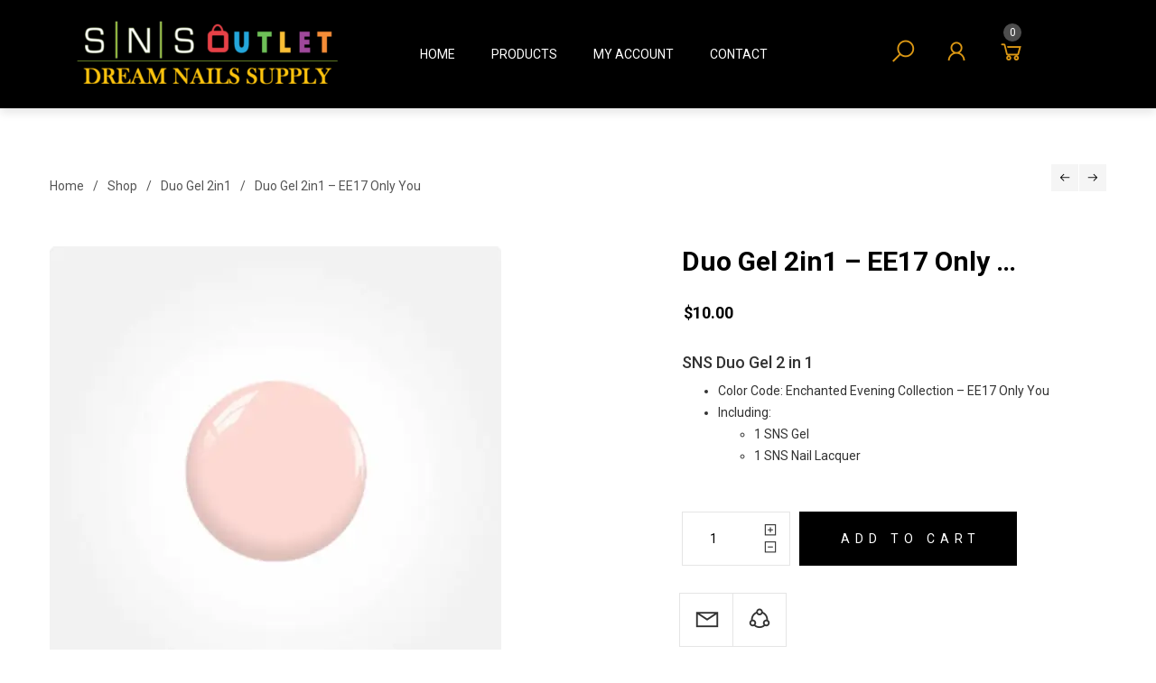

--- FILE ---
content_type: text/html; charset=UTF-8
request_url: https://www.dreamsupplysns.com/shop/duo-gel-2in1/duo-gel-2in1-ee17-only-you/
body_size: 22161
content:
<!DOCTYPE html>
<html dir="ltr" lang="en-US" prefix="og: https://ogp.me/ns#">
<head>
<meta charset="UTF-8">
<meta name="viewport" content="width=device-width, initial-scale=1">
<link rel="profile" href="http://gmpg.org/xfn/11">
<link rel="pingback" href="https://www.dreamsupplysns.com/xmlrpc.php">
<title>Duo Gel 2in1 – EE17 Only You | SNS Dip Powders - Dream Nails Supply</title>

		<!-- All in One SEO 4.9.3 - aioseo.com -->
	<meta name="description" content="SNS Duo Gel 2 in 1 Color Code: Enchanted Evening Collection – EE17 Only You Including: 1 SNS Gel 1 SNS Nail Lacquer" />
	<meta name="robots" content="max-image-preview:large" />
	<link rel="canonical" href="https://www.dreamsupplysns.com/shop/duo-gel-2in1/duo-gel-2in1-ee17-only-you/" />
	<meta name="generator" content="All in One SEO (AIOSEO) 4.9.3" />
		<meta property="og:locale" content="en_US" />
		<meta property="og:site_name" content="SNS Dip Powders - Dream Nails Supply | SNS Invented Dipping Powders To Give Women Beautiful and Healthy Nails." />
		<meta property="og:type" content="article" />
		<meta property="og:title" content="Duo Gel 2in1 – EE17 Only You | SNS Dip Powders - Dream Nails Supply" />
		<meta property="og:description" content="SNS Duo Gel 2 in 1 Color Code: Enchanted Evening Collection – EE17 Only You Including: 1 SNS Gel 1 SNS Nail Lacquer" />
		<meta property="og:url" content="https://www.dreamsupplysns.com/shop/duo-gel-2in1/duo-gel-2in1-ee17-only-you/" />
		<meta property="article:published_time" content="2022-10-28T20:21:16+00:00" />
		<meta property="article:modified_time" content="2022-10-28T20:22:17+00:00" />
		<meta name="twitter:card" content="summary" />
		<meta name="twitter:title" content="Duo Gel 2in1 – EE17 Only You | SNS Dip Powders - Dream Nails Supply" />
		<meta name="twitter:description" content="SNS Duo Gel 2 in 1 Color Code: Enchanted Evening Collection – EE17 Only You Including: 1 SNS Gel 1 SNS Nail Lacquer" />
		<script type="application/ld+json" class="aioseo-schema">
			{"@context":"https:\/\/schema.org","@graph":[{"@type":"BreadcrumbList","@id":"https:\/\/www.dreamsupplysns.com\/shop\/duo-gel-2in1\/duo-gel-2in1-ee17-only-you\/#breadcrumblist","itemListElement":[{"@type":"ListItem","@id":"https:\/\/www.dreamsupplysns.com#listItem","position":1,"name":"Home","item":"https:\/\/www.dreamsupplysns.com","nextItem":{"@type":"ListItem","@id":"https:\/\/www.dreamsupplysns.com\/shop\/#listItem","name":"Shop"}},{"@type":"ListItem","@id":"https:\/\/www.dreamsupplysns.com\/shop\/#listItem","position":2,"name":"Shop","item":"https:\/\/www.dreamsupplysns.com\/shop\/","nextItem":{"@type":"ListItem","@id":"https:\/\/www.dreamsupplysns.com\/product-category\/duo-gel-2in1\/#listItem","name":"Duo Gel 2in1"},"previousItem":{"@type":"ListItem","@id":"https:\/\/www.dreamsupplysns.com#listItem","name":"Home"}},{"@type":"ListItem","@id":"https:\/\/www.dreamsupplysns.com\/product-category\/duo-gel-2in1\/#listItem","position":3,"name":"Duo Gel 2in1","item":"https:\/\/www.dreamsupplysns.com\/product-category\/duo-gel-2in1\/","nextItem":{"@type":"ListItem","@id":"https:\/\/www.dreamsupplysns.com\/shop\/duo-gel-2in1\/duo-gel-2in1-ee17-only-you\/#listItem","name":"Duo Gel 2in1 &#8211; EE17 Only You"},"previousItem":{"@type":"ListItem","@id":"https:\/\/www.dreamsupplysns.com\/shop\/#listItem","name":"Shop"}},{"@type":"ListItem","@id":"https:\/\/www.dreamsupplysns.com\/shop\/duo-gel-2in1\/duo-gel-2in1-ee17-only-you\/#listItem","position":4,"name":"Duo Gel 2in1 &#8211; EE17 Only You","previousItem":{"@type":"ListItem","@id":"https:\/\/www.dreamsupplysns.com\/product-category\/duo-gel-2in1\/#listItem","name":"Duo Gel 2in1"}}]},{"@type":"ItemPage","@id":"https:\/\/www.dreamsupplysns.com\/shop\/duo-gel-2in1\/duo-gel-2in1-ee17-only-you\/#itempage","url":"https:\/\/www.dreamsupplysns.com\/shop\/duo-gel-2in1\/duo-gel-2in1-ee17-only-you\/","name":"Duo Gel 2in1 \u2013 EE17 Only You | SNS Dip Powders - Dream Nails Supply","description":"SNS Duo Gel 2 in 1 Color Code: Enchanted Evening Collection \u2013 EE17 Only You Including: 1 SNS Gel 1 SNS Nail Lacquer","inLanguage":"en-US","isPartOf":{"@id":"https:\/\/www.dreamsupplysns.com\/#website"},"breadcrumb":{"@id":"https:\/\/www.dreamsupplysns.com\/shop\/duo-gel-2in1\/duo-gel-2in1-ee17-only-you\/#breadcrumblist"},"image":{"@type":"ImageObject","url":"https:\/\/www.dreamsupplysns.com\/wp-content\/uploads\/2022\/10\/snst_ee17.jpg","@id":"https:\/\/www.dreamsupplysns.com\/shop\/duo-gel-2in1\/duo-gel-2in1-ee17-only-you\/#mainImage","width":560,"height":560},"primaryImageOfPage":{"@id":"https:\/\/www.dreamsupplysns.com\/shop\/duo-gel-2in1\/duo-gel-2in1-ee17-only-you\/#mainImage"},"datePublished":"2022-10-28T20:21:16+00:00","dateModified":"2022-10-28T20:22:17+00:00"},{"@type":"Organization","@id":"https:\/\/www.dreamsupplysns.com\/#organization","name":"SNS Dip Powders Nail Supply","description":"SNS Invented Dipping Powders To Give Women Beautiful and Healthy Nails.","url":"https:\/\/www.dreamsupplysns.com\/"},{"@type":"WebSite","@id":"https:\/\/www.dreamsupplysns.com\/#website","url":"https:\/\/www.dreamsupplysns.com\/","name":"SNS Dip Powders - Dream Nails Supply","description":"SNS Invented Dipping Powders To Give Women Beautiful and Healthy Nails.","inLanguage":"en-US","publisher":{"@id":"https:\/\/www.dreamsupplysns.com\/#organization"}}]}
		</script>
		<!-- All in One SEO -->

<link rel='dns-prefetch' href='//www.dreamsupplysns.com' />
<link rel='dns-prefetch' href='//fonts.googleapis.com' />
<link rel="alternate" type="application/rss+xml" title="SNS Dip Powders - Dream Nails Supply &raquo; Feed" href="https://www.dreamsupplysns.com/feed/" />
<link rel="alternate" title="oEmbed (JSON)" type="application/json+oembed" href="https://www.dreamsupplysns.com/wp-json/oembed/1.0/embed?url=https%3A%2F%2Fwww.dreamsupplysns.com%2Fshop%2Fduo-gel-2in1%2Fduo-gel-2in1-ee17-only-you%2F" />
<link rel="alternate" title="oEmbed (XML)" type="text/xml+oembed" href="https://www.dreamsupplysns.com/wp-json/oembed/1.0/embed?url=https%3A%2F%2Fwww.dreamsupplysns.com%2Fshop%2Fduo-gel-2in1%2Fduo-gel-2in1-ee17-only-you%2F&#038;format=xml" />
<style id='wp-img-auto-sizes-contain-inline-css' type='text/css'>
img:is([sizes=auto i],[sizes^="auto," i]){contain-intrinsic-size:3000px 1500px}
/*# sourceURL=wp-img-auto-sizes-contain-inline-css */
</style>
<link rel='stylesheet' id='s7upf_admin_responsive-css' href='https://www.dreamsupplysns.com/wp-content/plugins/7up-core/libs/assets/admin/css/admin.css' type='text/css' media='all' />
<link rel='stylesheet' id='wp-color-picker-css' href='https://www.dreamsupplysns.com/wp-admin/css/color-picker.min.css' type='text/css' media='all' />
<link rel='stylesheet' id='ot-google-fonts-css' href='//fonts.googleapis.com/css?family=Archivo+Narrow:regular,italic,500,600,700%7CJulius+Sans+One:regular&#038;subset=latin-ext,latin' type='text/css' media='all' />
<style id='wp-emoji-styles-inline-css' type='text/css'>

	img.wp-smiley, img.emoji {
		display: inline !important;
		border: none !important;
		box-shadow: none !important;
		height: 1em !important;
		width: 1em !important;
		margin: 0 0.07em !important;
		vertical-align: -0.1em !important;
		background: none !important;
		padding: 0 !important;
	}
/*# sourceURL=wp-emoji-styles-inline-css */
</style>
<style id='wp-block-library-inline-css' type='text/css'>
:root{--wp-block-synced-color:#7a00df;--wp-block-synced-color--rgb:122,0,223;--wp-bound-block-color:var(--wp-block-synced-color);--wp-editor-canvas-background:#ddd;--wp-admin-theme-color:#007cba;--wp-admin-theme-color--rgb:0,124,186;--wp-admin-theme-color-darker-10:#006ba1;--wp-admin-theme-color-darker-10--rgb:0,107,160.5;--wp-admin-theme-color-darker-20:#005a87;--wp-admin-theme-color-darker-20--rgb:0,90,135;--wp-admin-border-width-focus:2px}@media (min-resolution:192dpi){:root{--wp-admin-border-width-focus:1.5px}}.wp-element-button{cursor:pointer}:root .has-very-light-gray-background-color{background-color:#eee}:root .has-very-dark-gray-background-color{background-color:#313131}:root .has-very-light-gray-color{color:#eee}:root .has-very-dark-gray-color{color:#313131}:root .has-vivid-green-cyan-to-vivid-cyan-blue-gradient-background{background:linear-gradient(135deg,#00d084,#0693e3)}:root .has-purple-crush-gradient-background{background:linear-gradient(135deg,#34e2e4,#4721fb 50%,#ab1dfe)}:root .has-hazy-dawn-gradient-background{background:linear-gradient(135deg,#faaca8,#dad0ec)}:root .has-subdued-olive-gradient-background{background:linear-gradient(135deg,#fafae1,#67a671)}:root .has-atomic-cream-gradient-background{background:linear-gradient(135deg,#fdd79a,#004a59)}:root .has-nightshade-gradient-background{background:linear-gradient(135deg,#330968,#31cdcf)}:root .has-midnight-gradient-background{background:linear-gradient(135deg,#020381,#2874fc)}:root{--wp--preset--font-size--normal:16px;--wp--preset--font-size--huge:42px}.has-regular-font-size{font-size:1em}.has-larger-font-size{font-size:2.625em}.has-normal-font-size{font-size:var(--wp--preset--font-size--normal)}.has-huge-font-size{font-size:var(--wp--preset--font-size--huge)}.has-text-align-center{text-align:center}.has-text-align-left{text-align:left}.has-text-align-right{text-align:right}.has-fit-text{white-space:nowrap!important}#end-resizable-editor-section{display:none}.aligncenter{clear:both}.items-justified-left{justify-content:flex-start}.items-justified-center{justify-content:center}.items-justified-right{justify-content:flex-end}.items-justified-space-between{justify-content:space-between}.screen-reader-text{border:0;clip-path:inset(50%);height:1px;margin:-1px;overflow:hidden;padding:0;position:absolute;width:1px;word-wrap:normal!important}.screen-reader-text:focus{background-color:#ddd;clip-path:none;color:#444;display:block;font-size:1em;height:auto;left:5px;line-height:normal;padding:15px 23px 14px;text-decoration:none;top:5px;width:auto;z-index:100000}html :where(.has-border-color){border-style:solid}html :where([style*=border-top-color]){border-top-style:solid}html :where([style*=border-right-color]){border-right-style:solid}html :where([style*=border-bottom-color]){border-bottom-style:solid}html :where([style*=border-left-color]){border-left-style:solid}html :where([style*=border-width]){border-style:solid}html :where([style*=border-top-width]){border-top-style:solid}html :where([style*=border-right-width]){border-right-style:solid}html :where([style*=border-bottom-width]){border-bottom-style:solid}html :where([style*=border-left-width]){border-left-style:solid}html :where(img[class*=wp-image-]){height:auto;max-width:100%}:where(figure){margin:0 0 1em}html :where(.is-position-sticky){--wp-admin--admin-bar--position-offset:var(--wp-admin--admin-bar--height,0px)}@media screen and (max-width:600px){html :where(.is-position-sticky){--wp-admin--admin-bar--position-offset:0px}}

/*# sourceURL=wp-block-library-inline-css */
</style><link rel='stylesheet' id='wc-blocks-style-css' href='https://www.dreamsupplysns.com/wp-content/plugins/woocommerce/assets/client/blocks/wc-blocks.css' type='text/css' media='all' />
<style id='global-styles-inline-css' type='text/css'>
:root{--wp--preset--aspect-ratio--square: 1;--wp--preset--aspect-ratio--4-3: 4/3;--wp--preset--aspect-ratio--3-4: 3/4;--wp--preset--aspect-ratio--3-2: 3/2;--wp--preset--aspect-ratio--2-3: 2/3;--wp--preset--aspect-ratio--16-9: 16/9;--wp--preset--aspect-ratio--9-16: 9/16;--wp--preset--color--black: #000000;--wp--preset--color--cyan-bluish-gray: #abb8c3;--wp--preset--color--white: #ffffff;--wp--preset--color--pale-pink: #f78da7;--wp--preset--color--vivid-red: #cf2e2e;--wp--preset--color--luminous-vivid-orange: #ff6900;--wp--preset--color--luminous-vivid-amber: #fcb900;--wp--preset--color--light-green-cyan: #7bdcb5;--wp--preset--color--vivid-green-cyan: #00d084;--wp--preset--color--pale-cyan-blue: #8ed1fc;--wp--preset--color--vivid-cyan-blue: #0693e3;--wp--preset--color--vivid-purple: #9b51e0;--wp--preset--gradient--vivid-cyan-blue-to-vivid-purple: linear-gradient(135deg,rgb(6,147,227) 0%,rgb(155,81,224) 100%);--wp--preset--gradient--light-green-cyan-to-vivid-green-cyan: linear-gradient(135deg,rgb(122,220,180) 0%,rgb(0,208,130) 100%);--wp--preset--gradient--luminous-vivid-amber-to-luminous-vivid-orange: linear-gradient(135deg,rgb(252,185,0) 0%,rgb(255,105,0) 100%);--wp--preset--gradient--luminous-vivid-orange-to-vivid-red: linear-gradient(135deg,rgb(255,105,0) 0%,rgb(207,46,46) 100%);--wp--preset--gradient--very-light-gray-to-cyan-bluish-gray: linear-gradient(135deg,rgb(238,238,238) 0%,rgb(169,184,195) 100%);--wp--preset--gradient--cool-to-warm-spectrum: linear-gradient(135deg,rgb(74,234,220) 0%,rgb(151,120,209) 20%,rgb(207,42,186) 40%,rgb(238,44,130) 60%,rgb(251,105,98) 80%,rgb(254,248,76) 100%);--wp--preset--gradient--blush-light-purple: linear-gradient(135deg,rgb(255,206,236) 0%,rgb(152,150,240) 100%);--wp--preset--gradient--blush-bordeaux: linear-gradient(135deg,rgb(254,205,165) 0%,rgb(254,45,45) 50%,rgb(107,0,62) 100%);--wp--preset--gradient--luminous-dusk: linear-gradient(135deg,rgb(255,203,112) 0%,rgb(199,81,192) 50%,rgb(65,88,208) 100%);--wp--preset--gradient--pale-ocean: linear-gradient(135deg,rgb(255,245,203) 0%,rgb(182,227,212) 50%,rgb(51,167,181) 100%);--wp--preset--gradient--electric-grass: linear-gradient(135deg,rgb(202,248,128) 0%,rgb(113,206,126) 100%);--wp--preset--gradient--midnight: linear-gradient(135deg,rgb(2,3,129) 0%,rgb(40,116,252) 100%);--wp--preset--font-size--small: 13px;--wp--preset--font-size--medium: 20px;--wp--preset--font-size--large: 36px;--wp--preset--font-size--x-large: 42px;--wp--preset--spacing--20: 0.44rem;--wp--preset--spacing--30: 0.67rem;--wp--preset--spacing--40: 1rem;--wp--preset--spacing--50: 1.5rem;--wp--preset--spacing--60: 2.25rem;--wp--preset--spacing--70: 3.38rem;--wp--preset--spacing--80: 5.06rem;--wp--preset--shadow--natural: 6px 6px 9px rgba(0, 0, 0, 0.2);--wp--preset--shadow--deep: 12px 12px 50px rgba(0, 0, 0, 0.4);--wp--preset--shadow--sharp: 6px 6px 0px rgba(0, 0, 0, 0.2);--wp--preset--shadow--outlined: 6px 6px 0px -3px rgb(255, 255, 255), 6px 6px rgb(0, 0, 0);--wp--preset--shadow--crisp: 6px 6px 0px rgb(0, 0, 0);}:where(.is-layout-flex){gap: 0.5em;}:where(.is-layout-grid){gap: 0.5em;}body .is-layout-flex{display: flex;}.is-layout-flex{flex-wrap: wrap;align-items: center;}.is-layout-flex > :is(*, div){margin: 0;}body .is-layout-grid{display: grid;}.is-layout-grid > :is(*, div){margin: 0;}:where(.wp-block-columns.is-layout-flex){gap: 2em;}:where(.wp-block-columns.is-layout-grid){gap: 2em;}:where(.wp-block-post-template.is-layout-flex){gap: 1.25em;}:where(.wp-block-post-template.is-layout-grid){gap: 1.25em;}.has-black-color{color: var(--wp--preset--color--black) !important;}.has-cyan-bluish-gray-color{color: var(--wp--preset--color--cyan-bluish-gray) !important;}.has-white-color{color: var(--wp--preset--color--white) !important;}.has-pale-pink-color{color: var(--wp--preset--color--pale-pink) !important;}.has-vivid-red-color{color: var(--wp--preset--color--vivid-red) !important;}.has-luminous-vivid-orange-color{color: var(--wp--preset--color--luminous-vivid-orange) !important;}.has-luminous-vivid-amber-color{color: var(--wp--preset--color--luminous-vivid-amber) !important;}.has-light-green-cyan-color{color: var(--wp--preset--color--light-green-cyan) !important;}.has-vivid-green-cyan-color{color: var(--wp--preset--color--vivid-green-cyan) !important;}.has-pale-cyan-blue-color{color: var(--wp--preset--color--pale-cyan-blue) !important;}.has-vivid-cyan-blue-color{color: var(--wp--preset--color--vivid-cyan-blue) !important;}.has-vivid-purple-color{color: var(--wp--preset--color--vivid-purple) !important;}.has-black-background-color{background-color: var(--wp--preset--color--black) !important;}.has-cyan-bluish-gray-background-color{background-color: var(--wp--preset--color--cyan-bluish-gray) !important;}.has-white-background-color{background-color: var(--wp--preset--color--white) !important;}.has-pale-pink-background-color{background-color: var(--wp--preset--color--pale-pink) !important;}.has-vivid-red-background-color{background-color: var(--wp--preset--color--vivid-red) !important;}.has-luminous-vivid-orange-background-color{background-color: var(--wp--preset--color--luminous-vivid-orange) !important;}.has-luminous-vivid-amber-background-color{background-color: var(--wp--preset--color--luminous-vivid-amber) !important;}.has-light-green-cyan-background-color{background-color: var(--wp--preset--color--light-green-cyan) !important;}.has-vivid-green-cyan-background-color{background-color: var(--wp--preset--color--vivid-green-cyan) !important;}.has-pale-cyan-blue-background-color{background-color: var(--wp--preset--color--pale-cyan-blue) !important;}.has-vivid-cyan-blue-background-color{background-color: var(--wp--preset--color--vivid-cyan-blue) !important;}.has-vivid-purple-background-color{background-color: var(--wp--preset--color--vivid-purple) !important;}.has-black-border-color{border-color: var(--wp--preset--color--black) !important;}.has-cyan-bluish-gray-border-color{border-color: var(--wp--preset--color--cyan-bluish-gray) !important;}.has-white-border-color{border-color: var(--wp--preset--color--white) !important;}.has-pale-pink-border-color{border-color: var(--wp--preset--color--pale-pink) !important;}.has-vivid-red-border-color{border-color: var(--wp--preset--color--vivid-red) !important;}.has-luminous-vivid-orange-border-color{border-color: var(--wp--preset--color--luminous-vivid-orange) !important;}.has-luminous-vivid-amber-border-color{border-color: var(--wp--preset--color--luminous-vivid-amber) !important;}.has-light-green-cyan-border-color{border-color: var(--wp--preset--color--light-green-cyan) !important;}.has-vivid-green-cyan-border-color{border-color: var(--wp--preset--color--vivid-green-cyan) !important;}.has-pale-cyan-blue-border-color{border-color: var(--wp--preset--color--pale-cyan-blue) !important;}.has-vivid-cyan-blue-border-color{border-color: var(--wp--preset--color--vivid-cyan-blue) !important;}.has-vivid-purple-border-color{border-color: var(--wp--preset--color--vivid-purple) !important;}.has-vivid-cyan-blue-to-vivid-purple-gradient-background{background: var(--wp--preset--gradient--vivid-cyan-blue-to-vivid-purple) !important;}.has-light-green-cyan-to-vivid-green-cyan-gradient-background{background: var(--wp--preset--gradient--light-green-cyan-to-vivid-green-cyan) !important;}.has-luminous-vivid-amber-to-luminous-vivid-orange-gradient-background{background: var(--wp--preset--gradient--luminous-vivid-amber-to-luminous-vivid-orange) !important;}.has-luminous-vivid-orange-to-vivid-red-gradient-background{background: var(--wp--preset--gradient--luminous-vivid-orange-to-vivid-red) !important;}.has-very-light-gray-to-cyan-bluish-gray-gradient-background{background: var(--wp--preset--gradient--very-light-gray-to-cyan-bluish-gray) !important;}.has-cool-to-warm-spectrum-gradient-background{background: var(--wp--preset--gradient--cool-to-warm-spectrum) !important;}.has-blush-light-purple-gradient-background{background: var(--wp--preset--gradient--blush-light-purple) !important;}.has-blush-bordeaux-gradient-background{background: var(--wp--preset--gradient--blush-bordeaux) !important;}.has-luminous-dusk-gradient-background{background: var(--wp--preset--gradient--luminous-dusk) !important;}.has-pale-ocean-gradient-background{background: var(--wp--preset--gradient--pale-ocean) !important;}.has-electric-grass-gradient-background{background: var(--wp--preset--gradient--electric-grass) !important;}.has-midnight-gradient-background{background: var(--wp--preset--gradient--midnight) !important;}.has-small-font-size{font-size: var(--wp--preset--font-size--small) !important;}.has-medium-font-size{font-size: var(--wp--preset--font-size--medium) !important;}.has-large-font-size{font-size: var(--wp--preset--font-size--large) !important;}.has-x-large-font-size{font-size: var(--wp--preset--font-size--x-large) !important;}
/*# sourceURL=global-styles-inline-css */
</style>

<style id='classic-theme-styles-inline-css' type='text/css'>
/*! This file is auto-generated */
.wp-block-button__link{color:#fff;background-color:#32373c;border-radius:9999px;box-shadow:none;text-decoration:none;padding:calc(.667em + 2px) calc(1.333em + 2px);font-size:1.125em}.wp-block-file__button{background:#32373c;color:#fff;text-decoration:none}
/*# sourceURL=/wp-includes/css/classic-themes.min.css */
</style>
<link rel='stylesheet' id='contact-form-7-css' href='https://www.dreamsupplysns.com/wp-content/plugins/contact-form-7/includes/css/styles.css' type='text/css' media='all' />
<link rel='stylesheet' id='woocommerce-layout-css' href='https://www.dreamsupplysns.com/wp-content/plugins/woocommerce/assets/css/woocommerce-layout.css' type='text/css' media='all' />
<link rel='stylesheet' id='woocommerce-smallscreen-css' href='https://www.dreamsupplysns.com/wp-content/plugins/woocommerce/assets/css/woocommerce-smallscreen.css' type='text/css' media='only screen and (max-width: 768px)' />
<link rel='stylesheet' id='woocommerce-general-css' href='https://www.dreamsupplysns.com/wp-content/plugins/woocommerce/assets/css/woocommerce.css' type='text/css' media='all' />
<style id='woocommerce-inline-inline-css' type='text/css'>
.woocommerce form .form-row .required { visibility: visible; }
/*# sourceURL=woocommerce-inline-inline-css */
</style>
<link rel='stylesheet' id='brands-styles-css' href='https://www.dreamsupplysns.com/wp-content/plugins/woocommerce/assets/css/brands.css' type='text/css' media='all' />
<link rel='stylesheet' id='vc_font_awesome_5_shims-css' href='https://www.dreamsupplysns.com/wp-content/plugins/js_composer/assets/lib/bower/font-awesome/css/v4-shims.min.css' type='text/css' media='all' />
<link rel='stylesheet' id='vc_font_awesome_5-css' href='https://www.dreamsupplysns.com/wp-content/plugins/js_composer/assets/lib/bower/font-awesome/css/all.min.css' type='text/css' media='all' />
<link rel='stylesheet' id='s7upf-google-fonts-css' href='//fonts.googleapis.com/css?family=Roboto%3A100%2C200%2C300%2C400%2C500%2C600%2C700%2C800%2C900&#038;ver=6.9' type='text/css' media='all' />
<link rel='stylesheet' id='bootstrap-css' href='https://www.dreamsupplysns.com/wp-content/themes/volle-mobel/assets/css/lib/bootstrap.min.css' type='text/css' media='all' />
<link rel='stylesheet' id='line-awesome-css' href='https://www.dreamsupplysns.com/wp-content/themes/volle-mobel/assets/css/lib/line-awesome.min.css' type='text/css' media='all' />
<link rel='stylesheet' id='font-awesome-css' href='https://www.dreamsupplysns.com/wp-content/themes/volle-mobel/assets/css/lib/font-awesome.min.css' type='text/css' media='all' />
<link rel='stylesheet' id='bootstrap-theme-css' href='https://www.dreamsupplysns.com/wp-content/themes/volle-mobel/assets/css/lib/bootstrap-theme.min.css' type='text/css' media='all' />
<link rel='stylesheet' id='jquery-fancybox-css' href='https://www.dreamsupplysns.com/wp-content/themes/volle-mobel/assets/css/lib/jquery.fancybox.min.css' type='text/css' media='all' />
<link rel='stylesheet' id='jquery-ui-css' href='https://www.dreamsupplysns.com/wp-content/themes/volle-mobel/assets/css/lib/jquery-ui.min.css' type='text/css' media='all' />
<link rel='stylesheet' id='owl-carousel-css' href='https://www.dreamsupplysns.com/wp-content/themes/volle-mobel/assets/css/lib/owl.carousel.min.css' type='text/css' media='all' />
<link rel='stylesheet' id='owl-theme-css' href='https://www.dreamsupplysns.com/wp-content/themes/volle-mobel/assets/css/lib/owl.theme.min.css' type='text/css' media='all' />
<link rel='stylesheet' id='owl-transitions-css' href='https://www.dreamsupplysns.com/wp-content/themes/volle-mobel/assets/css/lib/owl.transitions.min.css' type='text/css' media='all' />
<link rel='stylesheet' id='flickity-css' href='https://www.dreamsupplysns.com/wp-content/themes/volle-mobel/assets/css/lib/flickity.min.css' type='text/css' media='all' />
<link rel='stylesheet' id='hover-css-css' href='https://www.dreamsupplysns.com/wp-content/themes/volle-mobel/assets/css/lib/hover.css' type='text/css' media='all' />
<link rel='stylesheet' id='hover-css-map-css' href='https://www.dreamsupplysns.com/wp-content/themes/volle-mobel/assets/css/lib/hover.css.map' type='text/css' media='all' />
<link rel='stylesheet' id='jquery-mCustomScrollbar-css' href='https://www.dreamsupplysns.com/wp-content/themes/volle-mobel/assets/css/lib/jquery.mCustomScrollbar.min.css' type='text/css' media='all' />
<link rel='stylesheet' id='s7upf-color-css' href='https://www.dreamsupplysns.com/wp-content/themes/volle-mobel/assets/css/lib/color.css' type='text/css' media='all' />
<link rel='stylesheet' id='s7upf-theme-css' href='https://www.dreamsupplysns.com/wp-content/themes/volle-mobel/assets/css/lib/theme.css' type='text/css' media='all' />
<link rel='stylesheet' id='s7upf-theme-style-css' href='https://www.dreamsupplysns.com/wp-content/themes/volle-mobel/assets/css/custom-style.css' type='text/css' media='all' />
<style id='s7upf-theme-style-inline-css' type='text/css'>
.container,.page-content-box .wrap{max-width: 1400pxpx !important;}.bread-crumb a,.bread-crumb span{}
.bread-crumb a:hover{}
.main-nav>ul>li>a{}
nav .sub-menu>li>a{}
  

/*# sourceURL=s7upf-theme-style-inline-css */
</style>
<link rel='stylesheet' id='s7upf-responsive-css' href='https://www.dreamsupplysns.com/wp-content/themes/volle-mobel/assets/css/responsive.css' type='text/css' media='all' />
<link rel='stylesheet' id='s7upf-theme-default-css' href='https://www.dreamsupplysns.com/wp-content/themes/volle-mobel-child/style.css' type='text/css' media='all' />
<link rel='stylesheet' id='s7upf-vcedo-css' href='https://www.dreamsupplysns.com/wp-content/plugins/7up-core//libs/assets/css/res-vcedo.css' type='text/css' media='all' />
<style id='s7upf-vcedo-inline-css' type='text/css'>
 .s7upf_x_large_css_hide {display:none!important} .s7upf_x_large_css_show {display:block!important} @media (max-width: 1199px) {  .s7upf_large_css_hide {display:none!important} .s7upf_large_css_show {display:block!important}}  @media (max-width: 991px) {  .s7upf_medium_css_hide {display:none!important} .s7upf_medium_css_show {display:block!important}}  @media (max-width: 767px) {  .s7upf_small_css_hide {display:none!important} .s7upf_small_css_show {display:block!important}} 
/*# sourceURL=s7upf-vcedo-inline-css */
</style>
<link rel='stylesheet' id='wc_stripe_express_checkout_style-css' href='https://www.dreamsupplysns.com/wp-content/plugins/woocommerce-gateway-stripe/build/express-checkout.css' type='text/css' media='all' />
<link rel='stylesheet' id='js_composer_custom_css-css' href='//www.dreamsupplysns.com/wp-content/uploads/js_composer/custom.css' type='text/css' media='all' />
<script type="text/template" id="tmpl-variation-template">
	<div class="woocommerce-variation-description">{{{ data.variation.variation_description }}}</div>
	<div class="woocommerce-variation-price">{{{ data.variation.price_html }}}</div>
	<div class="woocommerce-variation-availability">{{{ data.variation.availability_html }}}</div>
</script>
<script type="text/template" id="tmpl-unavailable-variation-template">
	<p role="alert">Sorry, this product is unavailable. Please choose a different combination.</p>
</script>
<script type="text/javascript" src="https://www.dreamsupplysns.com/wp-includes/js/jquery/jquery.min.js" id="jquery-core-js"></script>
<script type="text/javascript" src="https://www.dreamsupplysns.com/wp-includes/js/jquery/jquery-migrate.min.js" id="jquery-migrate-js"></script>
<script type="text/javascript" src="https://www.dreamsupplysns.com/wp-content/plugins/woocommerce/assets/js/jquery-blockui/jquery.blockUI.min.js" id="wc-jquery-blockui-js" data-wp-strategy="defer"></script>
<script type="text/javascript" id="wc-add-to-cart-js-extra">
/* <![CDATA[ */
var wc_add_to_cart_params = {"ajax_url":"/wp-admin/admin-ajax.php","wc_ajax_url":"/?wc-ajax=%%endpoint%%","i18n_view_cart":"View cart","cart_url":"https://www.dreamsupplysns.com/cart/","is_cart":"","cart_redirect_after_add":"no"};
//# sourceURL=wc-add-to-cart-js-extra
/* ]]> */
</script>
<script type="text/javascript" src="https://www.dreamsupplysns.com/wp-content/plugins/woocommerce/assets/js/frontend/add-to-cart.min.js" id="wc-add-to-cart-js" data-wp-strategy="defer"></script>
<script type="text/javascript" id="wc-single-product-js-extra">
/* <![CDATA[ */
var wc_single_product_params = {"i18n_required_rating_text":"Please select a rating","i18n_rating_options":["1 of 5 stars","2 of 5 stars","3 of 5 stars","4 of 5 stars","5 of 5 stars"],"i18n_product_gallery_trigger_text":"View full-screen image gallery","review_rating_required":"yes","flexslider":{"rtl":false,"animation":"slide","smoothHeight":true,"directionNav":false,"controlNav":"thumbnails","slideshow":false,"animationSpeed":500,"animationLoop":false,"allowOneSlide":false},"zoom_enabled":"","zoom_options":[],"photoswipe_enabled":"","photoswipe_options":{"shareEl":false,"closeOnScroll":false,"history":false,"hideAnimationDuration":0,"showAnimationDuration":0},"flexslider_enabled":""};
//# sourceURL=wc-single-product-js-extra
/* ]]> */
</script>
<script type="text/javascript" src="https://www.dreamsupplysns.com/wp-content/plugins/woocommerce/assets/js/frontend/single-product.min.js" id="wc-single-product-js" defer="defer" data-wp-strategy="defer"></script>
<script type="text/javascript" src="https://www.dreamsupplysns.com/wp-content/plugins/woocommerce/assets/js/js-cookie/js.cookie.min.js" id="wc-js-cookie-js" defer="defer" data-wp-strategy="defer"></script>
<script type="text/javascript" id="woocommerce-js-extra">
/* <![CDATA[ */
var woocommerce_params = {"ajax_url":"/wp-admin/admin-ajax.php","wc_ajax_url":"/?wc-ajax=%%endpoint%%","i18n_password_show":"Show password","i18n_password_hide":"Hide password"};
//# sourceURL=woocommerce-js-extra
/* ]]> */
</script>
<script type="text/javascript" src="https://www.dreamsupplysns.com/wp-content/plugins/woocommerce/assets/js/frontend/woocommerce.min.js" id="woocommerce-js" defer="defer" data-wp-strategy="defer"></script>
<script type="text/javascript" src="https://www.dreamsupplysns.com/wp-content/plugins/js_composer/assets/js/vendors/woocommerce-add-to-cart.js" id="vc_woocommerce-add-to-cart-js-js"></script>
<script type="text/javascript" src="https://www.dreamsupplysns.com/wp-includes/js/underscore.min.js" id="underscore-js"></script>
<script type="text/javascript" id="wp-util-js-extra">
/* <![CDATA[ */
var _wpUtilSettings = {"ajax":{"url":"/wp-admin/admin-ajax.php"}};
//# sourceURL=wp-util-js-extra
/* ]]> */
</script>
<script type="text/javascript" src="https://www.dreamsupplysns.com/wp-includes/js/wp-util.min.js" id="wp-util-js"></script>
<script type="text/javascript" id="wc-add-to-cart-variation-js-extra">
/* <![CDATA[ */
var wc_add_to_cart_variation_params = {"wc_ajax_url":"/?wc-ajax=%%endpoint%%","i18n_no_matching_variations_text":"Sorry, no products matched your selection. Please choose a different combination.","i18n_make_a_selection_text":"Please select some product options before adding this product to your cart.","i18n_unavailable_text":"Sorry, this product is unavailable. Please choose a different combination.","i18n_reset_alert_text":"Your selection has been reset. Please select some product options before adding this product to your cart."};
//# sourceURL=wc-add-to-cart-variation-js-extra
/* ]]> */
</script>
<script type="text/javascript" src="https://www.dreamsupplysns.com/wp-content/plugins/woocommerce/assets/js/frontend/add-to-cart-variation.min.js" id="wc-add-to-cart-variation-js" defer="defer" data-wp-strategy="defer"></script>
<link rel="https://api.w.org/" href="https://www.dreamsupplysns.com/wp-json/" /><link rel="alternate" title="JSON" type="application/json" href="https://www.dreamsupplysns.com/wp-json/wp/v2/product/27967" /><link rel="EditURI" type="application/rsd+xml" title="RSD" href="https://www.dreamsupplysns.com/xmlrpc.php?rsd" />
<meta name="generator" content="WordPress 6.9" />
<meta name="generator" content="WooCommerce 10.3.7" />
<link rel='shortlink' href='https://www.dreamsupplysns.com/?p=27967' />
	<noscript><style>.woocommerce-product-gallery{ opacity: 1 !important; }</style></noscript>
	<meta name="generator" content="Powered by WPBakery Page Builder - drag and drop page builder for WordPress."/>
<noscript><style>.lazyload[data-src]{display:none !important;}</style></noscript><style>.lazyload{background-image:none !important;}.lazyload:before{background-image:none !important;}</style><noscript><style> .wpb_animate_when_almost_visible { opacity: 1; }</style></noscript><link rel='stylesheet' id='wc-stripe-blocks-checkout-style-css' href='https://www.dreamsupplysns.com/wp-content/plugins/woocommerce-gateway-stripe/build/upe-blocks.css' type='text/css' media='all' />
<link rel='stylesheet' id='js_composer_front-css' href='https://www.dreamsupplysns.com/wp-content/plugins/js_composer/assets/css/js_composer.min.css' type='text/css' media='all' />
<link rel='stylesheet' id='wc-stripe-upe-classic-css' href='https://www.dreamsupplysns.com/wp-content/plugins/woocommerce-gateway-stripe/build/upe-classic.css' type='text/css' media='all' />
<link rel='stylesheet' id='stripelink_styles-css' href='https://www.dreamsupplysns.com/wp-content/plugins/woocommerce-gateway-stripe/assets/css/stripe-link.css' type='text/css' media='all' />
</head>
<body class="wp-singular product-template-default single single-product postid-27967 wp-theme-volle-mobel wp-child-theme-volle-mobel-child theme-volle-mobel woocommerce woocommerce-page woocommerce-no-js theme-ver-2.1 wpb-js-composer js-comp-ver-6.4.0 vc_responsive">
	    <div class="wrap">
            <div id="header" class="header-page">
        <div class="container">
            <div data-vc-full-width="true" data-vc-full-width-init="false" class="vc_row wpb_row header-row header-s1 vc_custom_1537515465543 vc_row-has-fill vc_rtl-columns-reverse vc_row-o-equal-height vc_row-o-content-middle vc_row-flex"><div class="wpb_column column_container col-sm-12 col-md-12 col-xs-12"><div class="vc_column-inner"><div class="wpb_wrapper"><div class="vc_row wpb_row vc_inner header-left pull-left vc_custom_1543450772058 vc_row-has-fill"><div class="wpb_column column_container col-sm-12"><div class="vc_column-inner"><div class="wpb_wrapper"><div class="logo ">
    <div class="text-logo">
         <h1 class="color">             <a href="https://www.dreamsupplysns.com/">
            	<a href="https://www.dreamsupplysns.com/"><img class="alignnone wp-image-2146 size-medium lazyload" src="[data-uri]" alt="" width="300" height="79" data-src="https://www.dreamsupplysns.com/wp-content/uploads/2017/11/SNS_Logo_Final-300x79.png" decoding="async" data-eio-rwidth="300" data-eio-rheight="79" /><noscript><img class="alignnone wp-image-2146 size-medium" src="https://www.dreamsupplysns.com/wp-content/uploads/2017/11/SNS_Logo_Final-300x79.png" alt="" width="300" height="79" data-eio="l" /></noscript></a>            </a>
         </h1>     </div>
</div>
<nav class="main-nav  main-nav1 menu-sticky-on">
    		<a href="#" class="toggle-mobile-menu"><span></span></a>
        <ul id="menu-header" class="list-none"><li id="nav-menu-item-2153" class="main-menu-item  menu-item-even menu-item-depth-0 menu-item menu-item-type-post_type menu-item-object-page menu-item-home"><a href="https://www.dreamsupplysns.com/" class="menu-link main-menu-link">Home</a></li>
<li id="nav-menu-item-26713" class="main-menu-item  menu-item-even menu-item-depth-0 menu-item menu-item-type-custom menu-item-object-custom"><a href="https://www.dreamsupplysns.com/shop/?orderby=rand" class="menu-link main-menu-link">Products</a></li>
<li id="nav-menu-item-2324" class="main-menu-item  menu-item-even menu-item-depth-0 menu-item menu-item-type-post_type menu-item-object-page"><a href="https://www.dreamsupplysns.com/my-account/" class="menu-link main-menu-link">My Account</a></li>
<li id="nav-menu-item-2323" class="main-menu-item  menu-item-even menu-item-depth-0 menu-item menu-item-type-post_type menu-item-object-page"><a href="https://www.dreamsupplysns.com/contact/" class="menu-link main-menu-link">Contact</a></li>
</ul></nav></div></div></div></div><div class="vc_row wpb_row vc_inner header-right pull-right"><div class="wpb_column column_container col-sm-12"><div class="vc_column-inner"><div class="wpb_wrapper"><div class="block-element block-search-element  search-icon">
                <a class="s-icon" href="javascript:;">
            <i class="la la-search"></i><i class="la la-close"></i>
        </a>
        <div class="search-form-wrap">
        <form class="search-form  search-icon live-search-on" action="https://www.dreamsupplysns.com/">
            <input class="animated fadeInUp" name="s" autocomplete="off" onblur="if (this.value=='') this.value = this.defaultValue" onfocus="if (this.value==this.defaultValue) this.value = ''" value="Search..." type="text">
                            <input type="hidden" name="post_type" value="product" />
                                    <div class="submit-form">
                <input type="submit" value="">
            </div>
            <div class="list-product-search">
                <p class="text-center">Please enter key search to display results.</p>
            </div>
        </form>
    </div>
</div><div class="account-manager dropdown-box  disable-popup">
	    <a class="open-login-form" href="https://www.dreamsupplysns.com/my-account/"><i class="la la-user"></i></a>    <ul class="list-none dropdown-list">
    	<li><a class="login-popup" href="https://www.dreamsupplysns.com/my-account/">Login / Register</a></li>    </ul>
</div><div class="mini-cart-box  mini-cart1 aside-box">
                <a class="mini-cart-link" href="https://www.dreamsupplysns.com/cart/">
                <i class="la la-shopping-cart"></i>
                <span class="mini-cart-number set-cart-number">0</span>
            </a>
                <div class="mini-cart-content dropdown-list text-left">
        <h2 class="title18 font-bold"><span class="set-cart-number">0</span> items</h2>
        <div class="mini-cart-main-content">

    <div class="mini-cart-empty">
        <i class="la la-shopping-cart title120 empty-icon"></i>
        <h5 class="desc text-uppercase font-semibold">No products in the cart.</h5>
                    <p class="title14 return-to-shop woocommerce">
                <a class="button wc-backward" href="https://www.dreamsupplysns.com/shop/">
                    Go Shop                </a>
            </p>
            </div>


</div>
        <div class="total-default hidden"><span class="woocommerce-Price-amount amount"><bdi><span class="woocommerce-Price-currencySymbol">&#36;</span>0.00</bdi></span></div>
        <span class="close-minicart"><i class="la la-close"></i></span>
    </div>
    <div class="cart-overlay"></div>    
</div><div class="content-editor buy-link ">
				    	            
</div>

</div></div></div></div></div></div></div></div><div class="vc_row-full-width vc_clearfix"></div><div class="vc_row wpb_row"><div class="wpb_column column_container col-sm-12"><div class="vc_column-inner"><div class="wpb_wrapper"></div></div></div></div>        </div>
    </div>

	            <div class="wrap-bread-crumb   ">
	<div class="bread-crumb">
		<div class="container ">
						<div class="bread-crumb-wrap">
				<span><a href="https://www.dreamsupplysns.com">Home</a></span><span><a href="https://www.dreamsupplysns.com/shop/">Shop</a></span><span><a href="https://www.dreamsupplysns.com/product-category/duo-gel-2in1/">Duo Gel 2in1</a></span><span>Duo Gel 2in1 &#8211; EE17 Only You</span>       		</div>
       					    <div class="product-nav">
			        <ul class="list-none">
			            <li class="prev"><a href="https://www.dreamsupplysns.com/shop/duo-gel-2in1/duo-gel-2in1-ee15-love-is-blind/" rel="prev" title="Previous Product"><i class="la la-arrow-left"></i></a></li>

			            <li class="next"><a href="https://www.dreamsupplysns.com/shop/duo-gel-2in1/duo-gel-2in1-ee18-eyes-for-you/" rel="next" title="Next Product"><i class="la la-arrow-right"></i></a></li>
			        </ul>
			    </div>
			        </div>
	</div>
</div>
            <div id="main-content" class="content-page">
                <div class="container">
                    <div class="row">
                                                <div class="main-wrap-shop content-wrap col-md-12 col-sm-12 col-xs-12">
            
					
			<div class="woocommerce-notices-wrapper"></div>
<div id="product-27967" class="post-27967 product type-product status-publish has-post-thumbnail product_cat-duo-gel-2in1 product_tag-dip-powder product_tag-duo-gel-2in1 product_tag-ee17 product_tag-enchanted-evening-collection product_tag-sns product_shipping_class-1st-flat-rate first instock taxable shipping-taxable purchasable product-type-simple">
	<div class="product-detail main-detail-full">
    <div class="row">
        <div class="col-md-7 col-sm-12 col-xs-12">
            <div class="detail-gallery ">
                <div class="wrap-detail-gallery images ">
                    <div class="mid woocommerce-product-gallery__image image-lightbox true" data-gallery="https://www.dreamsupplysns.com/wp-content/uploads/2022/10/snst_ee17.jpg">
                                                <a href="https://www.dreamsupplysns.com/wp-content/uploads/2022/10/snst_ee17.jpg" class="img_url">
                            <img width="560" height="560" src="[data-uri]" class="wp-post-image wp-post-image lazyload" alt="" decoding="async" fetchpriority="high"   data-src="https://www.dreamsupplysns.com/wp-content/uploads/2022/10/snst_ee17.jpg" data-srcset="https://www.dreamsupplysns.com/wp-content/uploads/2022/10/snst_ee17.jpg 560w, https://www.dreamsupplysns.com/wp-content/uploads/2022/10/snst_ee17-300x300.jpg 300w, https://www.dreamsupplysns.com/wp-content/uploads/2022/10/snst_ee17-150x150.jpg 150w, https://www.dreamsupplysns.com/wp-content/uploads/2022/10/snst_ee17-500x500.jpg 500w, https://www.dreamsupplysns.com/wp-content/uploads/2022/10/snst_ee17-100x100.jpg 100w, https://www.dreamsupplysns.com/wp-content/uploads/2022/10/snst_ee17-266x266.jpg 266w, https://www.dreamsupplysns.com/wp-content/uploads/2022/10/snst_ee17-50x50.jpg 50w, https://www.dreamsupplysns.com/wp-content/uploads/2022/10/snst_ee17-32x32.jpg 32w" data-sizes="auto" data-eio-rwidth="560" data-eio-rheight="560" /><noscript><img width="560" height="560" src="https://www.dreamsupplysns.com/wp-content/uploads/2022/10/snst_ee17.jpg" class="wp-post-image wp-post-image" alt="" decoding="async" fetchpriority="high" srcset="https://www.dreamsupplysns.com/wp-content/uploads/2022/10/snst_ee17.jpg 560w, https://www.dreamsupplysns.com/wp-content/uploads/2022/10/snst_ee17-300x300.jpg 300w, https://www.dreamsupplysns.com/wp-content/uploads/2022/10/snst_ee17-150x150.jpg 150w, https://www.dreamsupplysns.com/wp-content/uploads/2022/10/snst_ee17-500x500.jpg 500w, https://www.dreamsupplysns.com/wp-content/uploads/2022/10/snst_ee17-100x100.jpg 100w, https://www.dreamsupplysns.com/wp-content/uploads/2022/10/snst_ee17-266x266.jpg 266w, https://www.dreamsupplysns.com/wp-content/uploads/2022/10/snst_ee17-50x50.jpg 50w, https://www.dreamsupplysns.com/wp-content/uploads/2022/10/snst_ee17-32x32.jpg 32w" sizes="(max-width: 560px) 100vw, 560px" data-eio="l" /></noscript>                        </a>
                    </div>
                                    </div>
                
            </div>
        </div>
        <div class="col-md-5 col-sm-12 col-xs-12">
            <div class="summary entry-summary detail-info">
                <h2 class="product-title title30 font-bold">Duo Gel 2in1 &#8211; EE17 Only You</h2>
                <p class="price"><div class="product-price price simple"><span class="woocommerce-Price-amount amount"><bdi><span class="woocommerce-Price-currencySymbol">&#36;</span>10.00</bdi></span></div></p>
<div class="woocommerce-product-details__short-description">
	<div class="product-desc"><h4>SNS Duo Gel 2 in 1</h4>
<ul>
<li>Color Code: Enchanted Evening Collection – EE17 Only You</li>
<li>Including:
<ul>
<li>1 SNS Gel</li>
<li>1 SNS Nail Lacquer</li>
</ul>
</li>
</ul>
</div></div>

	
	<form class="cart" action="https://www.dreamsupplysns.com/shop/duo-gel-2in1/duo-gel-2in1-ee17-only-you/" method="post" enctype='multipart/form-data'>
		
		<div class="detail-qty info-qty border radius6">
	<a href="#" class="qty-down"><i class="la la-minus-square" aria-hidden="true"></i></a>
	<input type="text" step="1" min="1" max="" name="quantity" value="1" title="Qty" class="input-text text qty qty-val" size="4" />
	<a href="#" class="qty-up"><i class="la la-plus-square" aria-hidden="true"></i></a>
</div>

		<button type="submit" name="add-to-cart" value="27967" class="single_add_to_cart_button button alt">Add to cart</button>

			</form>

			<div id="wc-stripe-express-checkout-element" style="margin-top: 1em;clear:both;display:none;">
			<!-- A Stripe Element will be inserted here. -->
		</div>
		<wc-order-attribution-inputs id="wc-stripe-express-checkout__order-attribution-inputs"></wc-order-attribution-inputs>
			<div class="share-product">
			<ul class="list-inline-block">
				<li class="mail-product"><a target="_blank" href="mailto:info@dreamsupplysns.com"><i class="la la-envelope"></i></a></li>
				<li class="share-product"><a href="javascript:void(0)"><i class="la  la-share-alt-square"></i></a>
	
				<div class="single-list-social" data-id="27967">
					<label>Share to friends:</label>	
					<ul class="list-inline-block flex-between">
						<li class="has_count"><a target="_blank" data-social="google" title="Share on Google +" href="https://plus.google.com/share?url=https://www.dreamsupplysns.com/shop/duo-gel-2in1/duo-gel-2in1-ee17-only-you/">
													<i class="la la-google-plus" aria-hidden="true"></i><span class="number">0</span>
												</a></li><li class="has_count">
												<a target="_blank" data-social="facebook" title="Share on Facebook" href="http://www.facebook.com/sharer.php?u=https://www.dreamsupplysns.com/shop/duo-gel-2in1/duo-gel-2in1-ee17-only-you/">
												<i class="la la-facebook" aria-hidden="true"></i><span class="number">0</span>
												</a></li><li class="has_count"><a target="_blank" data-social="pinterest" title="Share on Pinterest" href="http://pinterest.com/pin/create/button/?url=https://www.dreamsupplysns.com/shop/duo-gel-2in1/duo-gel-2in1-ee17-only-you/&#038;media=https://www.dreamsupplysns.com/wp-content/uploads/2022/10/snst_ee17.jpg">
													<i class="la la-pinterest" aria-hidden="true"></i><span class="number">0</span>
												</a></li><li class="has_count"><a target="_blank" data-social="twitter" title="Share on Twitter" href="http://www.twitter.com/share?url=https://www.dreamsupplysns.com/shop/duo-gel-2in1/duo-gel-2in1-ee17-only-you/">
													<i class="la la-twitter" aria-hidden="true"></i><span class="number">0</span>
												</a></li>						<li class="total-count hidden" >0</li>
					</ul>
				</div>

					</li>
			</ul> 
		</div>
	
<div class="product_meta item-product-meta-info">

	
			
		<span class="sku_wrapper"><label>SKU:</label> 
			<span class="sku">
				DuoGel-2in1-EE17			</span>
		</span>
		
	
	<span class="posted_in"><label>Category:</label><div class="meta-item-list"><a href="https://www.dreamsupplysns.com/product-category/duo-gel-2in1/" rel="tag">Duo Gel 2in1</a></div></span>
	<span class="tagged_as"><label>Tags:</label><div class="meta-item-list"><a href="https://www.dreamsupplysns.com/product-tag/dip-powder/" rel="tag">Dip Powder</a> <a href="https://www.dreamsupplysns.com/product-tag/duo-gel-2in1/" rel="tag">Duo Gel 2in1</a> <a href="https://www.dreamsupplysns.com/product-tag/ee17/" rel="tag">EE17</a> <a href="https://www.dreamsupplysns.com/product-tag/enchanted-evening-collection/" rel="tag">Enchanted Evening Collection</a> <a href="https://www.dreamsupplysns.com/product-tag/sns/" rel="tag">SNS</a></div></span>
	
</div>
                
            </div>
        </div>
    </div>
</div>	
	<div class="detail-tabs tab-style2">
		<div class="detail-tab-title">
			<ul class="list-tag-detail list-none text-uppercase font-bold nav nav-tabs" role="tablist">
									<li class="active" class="description_tab" id="tab-title-description">
						<a href="#tab-description" data-target="#tab-description" data-toggle="tab" aria-expanded="false">
							Description						</a>
					</li>
									<li class="" class="additional_information_tab" id="tab-title-additional_information">
						<a href="#tab-additional_information" data-target="#tab-additional_information" data-toggle="tab" aria-expanded="false">
							Additional information						</a>
					</li>
							</ul>
		</div>
		<div class="detail-tab-content">
			<div class="tab-content">
									<div id="tab-description" class="tab-pane active">
						<div class="detail-tab-desc">
							
	<h2>Description</h2>

<h4>SNS Duo Gel 2 in 1</h4>
<ul>
<li>Color Code: Enchanted Evening Collection – EE17 Only You</li>
<li>Including:
<ul>
<li>1 SNS Gel</li>
<li>1 SNS Nail Lacquer</li>
</ul>
</li>
</ul>
						</div>
					</div>
									<div id="tab-additional_information" class="tab-pane ">
						<div class="detail-tab-desc">
							
	<h2>Additional information</h2>

<table class="woocommerce-product-attributes shop_attributes" aria-label="Product Details">
			<tr class="woocommerce-product-attributes-item woocommerce-product-attributes-item--attribute_choose-net-wt">
			<th class="woocommerce-product-attributes-item__label" scope="row">Choose Net Wt.</th>
			<td class="woocommerce-product-attributes-item__value"><p>1oz, 1.5oz</p>
</td>
		</tr>
	</table>
						</div>
					</div>
							</div>
		</div>
	</div>

  
    <div class="related-product">
        <h2 class="title24 font-bold text-uppercase single-title">Related products</h2>
        <div class="product-slider">
            <div class="wrap-item group-navi smart-slider" data-item="" data-speed="" data-itemres="0:1,480:2,990:3,1200:4" data-prev="" data-next="" data-pagination="" data-navigation="true">                	
<div class="post-9742 product type-product status-publish has-post-thumbnail product_cat-air-ombre product_tag-air-ombre product_tag-sns product_shipping_class-1st-flat-rate  instock sale taxable shipping-taxable purchasable product-type-simple">
	<div class="item-product item-product-grid item-product-default">
				<div class="product-thumb">
			<!-- s7upf_woocommerce_thumbnail_loop have $size and $animation -->
			<a href="https://www.dreamsupplysns.com/shop/air-ombre/sns-air-ombre-ao-26/" class="product-thumb-link zoom-thumb">
                        <img width="270" height="309" src="[data-uri]" class="attachment-270x309 size-270x309 wp-post-image lazyload" alt="" decoding="async" data-src="https://www.dreamsupplysns.com/wp-content/uploads/2019/09//SNS-Air-Ombre-AO-26-270x309.jpg" data-eio-rwidth="270" data-eio-rheight="309" /><noscript><img width="270" height="309" src="https://www.dreamsupplysns.com/wp-content/uploads/2019/09//SNS-Air-Ombre-AO-26-270x309.jpg" class="attachment-270x309 size-270x309 wp-post-image" alt="" decoding="async" data-eio="l" /></noscript></a>			<div class="product-label"><span class="sale">-20%</span></div>						<div class="product-extra-link">
				<ul class="list-none">
					<li><a href="/shop/duo-gel-2in1/duo-gel-2in1-ee17-only-you/?add-to-cart=9742" rel="nofollow" data-product_id="9742" data-product_sku="AO26" data-quantity="1" class="button addcart-link  product_type_simple add_to_cart_button s7upf_ajax_add_to_cart product_type_simple" data-title="SNS Air Ombre AO 26" title="Add to cart" ><i class="la la-cart-plus"></i></a></li>
					<li></li>
					<li></li>
					<li><a title="Quick View" data-product-id="9742" href="https://www.dreamsupplysns.com/shop/air-ombre/sns-air-ombre-ao-26/" class="product-quick-view quickview-link "><i class="la la-search"></i><span>Quick view</span></a></li>
				</ul>
			</div>	
		</div>
		<div class="product-info">
			<h3 class="title14 product-title">
				<a title="SNS Air Ombre AO 26" href="https://www.dreamsupplysns.com/shop/air-ombre/sns-air-ombre-ao-26/">SNS Air Ombre AO 26</a>
			</h3>
									<div class="product-price price simple"><del aria-hidden="true"><span class="woocommerce-Price-amount amount"><bdi><span class="woocommerce-Price-currencySymbol">&#36;</span>10.00</bdi></span></del> <span class="screen-reader-text">Original price was: &#036;10.00.</span><ins aria-hidden="true"><span class="woocommerce-Price-amount amount"><bdi><span class="woocommerce-Price-currencySymbol">&#36;</span>8.00</bdi></span></ins><span class="screen-reader-text">Current price is: &#036;8.00.</span></div>		</div>

			</div>
</div>	
<div class="post-9734 product type-product status-publish has-post-thumbnail product_cat-air-ombre product_tag-air-ombre product_tag-sns product_shipping_class-1st-flat-rate  instock sale taxable shipping-taxable purchasable product-type-simple">
	<div class="item-product item-product-grid item-product-default">
				<div class="product-thumb">
			<!-- s7upf_woocommerce_thumbnail_loop have $size and $animation -->
			<a href="https://www.dreamsupplysns.com/shop/air-ombre/sns-air-ombre-ao-22/" class="product-thumb-link zoom-thumb">
                        <img width="270" height="309" src="[data-uri]" class="attachment-270x309 size-270x309 wp-post-image lazyload" alt="" decoding="async" data-src="https://www.dreamsupplysns.com/wp-content/uploads/2019/09//SNS-Air-Ombre-AO-22-270x309.jpg" data-eio-rwidth="270" data-eio-rheight="309" /><noscript><img width="270" height="309" src="https://www.dreamsupplysns.com/wp-content/uploads/2019/09//SNS-Air-Ombre-AO-22-270x309.jpg" class="attachment-270x309 size-270x309 wp-post-image" alt="" decoding="async" data-eio="l" /></noscript></a>			<div class="product-label"><span class="sale">-20%</span></div>						<div class="product-extra-link">
				<ul class="list-none">
					<li><a href="/shop/duo-gel-2in1/duo-gel-2in1-ee17-only-you/?add-to-cart=9734" rel="nofollow" data-product_id="9734" data-product_sku="AO22" data-quantity="1" class="button addcart-link  product_type_simple add_to_cart_button s7upf_ajax_add_to_cart product_type_simple" data-title="SNS Air Ombre AO 22" title="Add to cart" ><i class="la la-cart-plus"></i></a></li>
					<li></li>
					<li></li>
					<li><a title="Quick View" data-product-id="9734" href="https://www.dreamsupplysns.com/shop/air-ombre/sns-air-ombre-ao-22/" class="product-quick-view quickview-link "><i class="la la-search"></i><span>Quick view</span></a></li>
				</ul>
			</div>	
		</div>
		<div class="product-info">
			<h3 class="title14 product-title">
				<a title="SNS Air Ombre AO 22" href="https://www.dreamsupplysns.com/shop/air-ombre/sns-air-ombre-ao-22/">SNS Air Ombre AO 22</a>
			</h3>
									<div class="product-price price simple"><del aria-hidden="true"><span class="woocommerce-Price-amount amount"><bdi><span class="woocommerce-Price-currencySymbol">&#36;</span>10.00</bdi></span></del> <span class="screen-reader-text">Original price was: &#036;10.00.</span><ins aria-hidden="true"><span class="woocommerce-Price-amount amount"><bdi><span class="woocommerce-Price-currencySymbol">&#36;</span>8.00</bdi></span></ins><span class="screen-reader-text">Current price is: &#036;8.00.</span></div>		</div>

			</div>
</div>	
<div class="post-9728 product type-product status-publish has-post-thumbnail product_cat-air-ombre product_tag-air-ombre product_tag-sns product_shipping_class-1st-flat-rate last instock sale taxable shipping-taxable purchasable product-type-simple">
	<div class="item-product item-product-grid item-product-default">
				<div class="product-thumb">
			<!-- s7upf_woocommerce_thumbnail_loop have $size and $animation -->
			<a href="https://www.dreamsupplysns.com/shop/air-ombre/sns-air-ombre-ao-19/" class="product-thumb-link zoom-thumb">
                        <img width="270" height="309" src="[data-uri]" class="attachment-270x309 size-270x309 wp-post-image lazyload" alt="" decoding="async" data-src="https://www.dreamsupplysns.com/wp-content/uploads/2019/09//SNS-Air-Ombre-AO-19-270x309.jpg" data-eio-rwidth="270" data-eio-rheight="309" /><noscript><img width="270" height="309" src="https://www.dreamsupplysns.com/wp-content/uploads/2019/09//SNS-Air-Ombre-AO-19-270x309.jpg" class="attachment-270x309 size-270x309 wp-post-image" alt="" decoding="async" data-eio="l" /></noscript></a>			<div class="product-label"><span class="sale">-20%</span></div>						<div class="product-extra-link">
				<ul class="list-none">
					<li><a href="/shop/duo-gel-2in1/duo-gel-2in1-ee17-only-you/?add-to-cart=9728" rel="nofollow" data-product_id="9728" data-product_sku="AO19" data-quantity="1" class="button addcart-link  product_type_simple add_to_cart_button s7upf_ajax_add_to_cart product_type_simple" data-title="SNS Air Ombre AO 19" title="Add to cart" ><i class="la la-cart-plus"></i></a></li>
					<li></li>
					<li></li>
					<li><a title="Quick View" data-product-id="9728" href="https://www.dreamsupplysns.com/shop/air-ombre/sns-air-ombre-ao-19/" class="product-quick-view quickview-link "><i class="la la-search"></i><span>Quick view</span></a></li>
				</ul>
			</div>	
		</div>
		<div class="product-info">
			<h3 class="title14 product-title">
				<a title="SNS Air Ombre AO 19" href="https://www.dreamsupplysns.com/shop/air-ombre/sns-air-ombre-ao-19/">SNS Air Ombre AO 19</a>
			</h3>
									<div class="product-price price simple"><del aria-hidden="true"><span class="woocommerce-Price-amount amount"><bdi><span class="woocommerce-Price-currencySymbol">&#36;</span>10.00</bdi></span></del> <span class="screen-reader-text">Original price was: &#036;10.00.</span><ins aria-hidden="true"><span class="woocommerce-Price-amount amount"><bdi><span class="woocommerce-Price-currencySymbol">&#36;</span>8.00</bdi></span></ins><span class="screen-reader-text">Current price is: &#036;8.00.</span></div>		</div>

			</div>
</div>	
<div class="post-9722 product type-product status-publish has-post-thumbnail product_cat-air-ombre product_tag-air-ombre product_tag-sns product_shipping_class-1st-flat-rate first instock sale taxable shipping-taxable purchasable product-type-simple">
	<div class="item-product item-product-grid item-product-default">
				<div class="product-thumb">
			<!-- s7upf_woocommerce_thumbnail_loop have $size and $animation -->
			<a href="https://www.dreamsupplysns.com/shop/air-ombre/sns-air-ombre-ao-16/" class="product-thumb-link zoom-thumb">
                        <img width="270" height="309" src="[data-uri]" class="attachment-270x309 size-270x309 wp-post-image lazyload" alt="" decoding="async" data-src="https://www.dreamsupplysns.com/wp-content/uploads/2019/09//SNS-Air-Ombre-AO-16-270x309.jpg" data-eio-rwidth="270" data-eio-rheight="309" /><noscript><img width="270" height="309" src="https://www.dreamsupplysns.com/wp-content/uploads/2019/09//SNS-Air-Ombre-AO-16-270x309.jpg" class="attachment-270x309 size-270x309 wp-post-image" alt="" decoding="async" data-eio="l" /></noscript></a>			<div class="product-label"><span class="sale">-20%</span></div>						<div class="product-extra-link">
				<ul class="list-none">
					<li><a href="/shop/duo-gel-2in1/duo-gel-2in1-ee17-only-you/?add-to-cart=9722" rel="nofollow" data-product_id="9722" data-product_sku="AO16" data-quantity="1" class="button addcart-link  product_type_simple add_to_cart_button s7upf_ajax_add_to_cart product_type_simple" data-title="SNS Air Ombre AO 16" title="Add to cart" ><i class="la la-cart-plus"></i></a></li>
					<li></li>
					<li></li>
					<li><a title="Quick View" data-product-id="9722" href="https://www.dreamsupplysns.com/shop/air-ombre/sns-air-ombre-ao-16/" class="product-quick-view quickview-link "><i class="la la-search"></i><span>Quick view</span></a></li>
				</ul>
			</div>	
		</div>
		<div class="product-info">
			<h3 class="title14 product-title">
				<a title="SNS Air Ombre AO 16" href="https://www.dreamsupplysns.com/shop/air-ombre/sns-air-ombre-ao-16/">SNS Air Ombre AO 16</a>
			</h3>
									<div class="product-price price simple"><del aria-hidden="true"><span class="woocommerce-Price-amount amount"><bdi><span class="woocommerce-Price-currencySymbol">&#36;</span>10.00</bdi></span></del> <span class="screen-reader-text">Original price was: &#036;10.00.</span><ins aria-hidden="true"><span class="woocommerce-Price-amount amount"><bdi><span class="woocommerce-Price-currencySymbol">&#36;</span>8.00</bdi></span></ins><span class="screen-reader-text">Current price is: &#036;8.00.</span></div>		</div>

			</div>
</div>	
<div class="post-9692 product type-product status-publish has-post-thumbnail product_cat-air-ombre product_tag-air-ombre product_tag-sns product_shipping_class-1st-flat-rate  instock sale taxable shipping-taxable purchasable product-type-simple">
	<div class="item-product item-product-grid item-product-default">
				<div class="product-thumb">
			<!-- s7upf_woocommerce_thumbnail_loop have $size and $animation -->
			<a href="https://www.dreamsupplysns.com/shop/air-ombre/sns-air-ombre-ao-02/" class="product-thumb-link zoom-thumb">
                        <img width="270" height="309" src="[data-uri]" class="attachment-270x309 size-270x309 wp-post-image lazyload" alt="" decoding="async" data-src="https://www.dreamsupplysns.com/wp-content/uploads/2019/09//SNS-Air-Ombre-AO-02-270x309.jpg" data-eio-rwidth="270" data-eio-rheight="309" /><noscript><img width="270" height="309" src="https://www.dreamsupplysns.com/wp-content/uploads/2019/09//SNS-Air-Ombre-AO-02-270x309.jpg" class="attachment-270x309 size-270x309 wp-post-image" alt="" decoding="async" data-eio="l" /></noscript></a>			<div class="product-label"><span class="sale">-20%</span></div>						<div class="product-extra-link">
				<ul class="list-none">
					<li><a href="/shop/duo-gel-2in1/duo-gel-2in1-ee17-only-you/?add-to-cart=9692" rel="nofollow" data-product_id="9692" data-product_sku="AO02" data-quantity="1" class="button addcart-link  product_type_simple add_to_cart_button s7upf_ajax_add_to_cart product_type_simple" data-title="SNS Air Ombre AO 02" title="Add to cart" ><i class="la la-cart-plus"></i></a></li>
					<li></li>
					<li></li>
					<li><a title="Quick View" data-product-id="9692" href="https://www.dreamsupplysns.com/shop/air-ombre/sns-air-ombre-ao-02/" class="product-quick-view quickview-link "><i class="la la-search"></i><span>Quick view</span></a></li>
				</ul>
			</div>	
		</div>
		<div class="product-info">
			<h3 class="title14 product-title">
				<a title="SNS Air Ombre AO 02" href="https://www.dreamsupplysns.com/shop/air-ombre/sns-air-ombre-ao-02/">SNS Air Ombre AO 02</a>
			</h3>
									<div class="product-price price simple"><del aria-hidden="true"><span class="woocommerce-Price-amount amount"><bdi><span class="woocommerce-Price-currencySymbol">&#36;</span>10.00</bdi></span></del> <span class="screen-reader-text">Original price was: &#036;10.00.</span><ins aria-hidden="true"><span class="woocommerce-Price-amount amount"><bdi><span class="woocommerce-Price-currencySymbol">&#36;</span>8.00</bdi></span></ins><span class="screen-reader-text">Current price is: &#036;8.00.</span></div>		</div>

			</div>
</div>	
<div class="post-9626 product type-product status-publish has-post-thumbnail product_cat-air-ombre product_tag-air-ombre product_tag-sns product_shipping_class-1st-flat-rate  instock sale taxable shipping-taxable purchasable product-type-simple">
	<div class="item-product item-product-grid item-product-default">
				<div class="product-thumb">
			<!-- s7upf_woocommerce_thumbnail_loop have $size and $animation -->
			<a href="https://www.dreamsupplysns.com/shop/air-ombre/sns-air-ombre-ao-01/" class="product-thumb-link zoom-thumb">
                        <img width="270" height="309" src="[data-uri]" class="attachment-270x309 size-270x309 wp-post-image lazyload" alt="" decoding="async" data-src="https://www.dreamsupplysns.com/wp-content/uploads/2019/09//SNS-Air-Ombre-AO-01-270x309.jpg" data-eio-rwidth="270" data-eio-rheight="309" /><noscript><img width="270" height="309" src="https://www.dreamsupplysns.com/wp-content/uploads/2019/09//SNS-Air-Ombre-AO-01-270x309.jpg" class="attachment-270x309 size-270x309 wp-post-image" alt="" decoding="async" data-eio="l" /></noscript></a>			<div class="product-label"><span class="sale">-20%</span></div>						<div class="product-extra-link">
				<ul class="list-none">
					<li><a href="/shop/duo-gel-2in1/duo-gel-2in1-ee17-only-you/?add-to-cart=9626" rel="nofollow" data-product_id="9626" data-product_sku="AO01" data-quantity="1" class="button addcart-link  product_type_simple add_to_cart_button s7upf_ajax_add_to_cart product_type_simple" data-title="SNS Air Ombre AO 01" title="Add to cart" ><i class="la la-cart-plus"></i></a></li>
					<li></li>
					<li></li>
					<li><a title="Quick View" data-product-id="9626" href="https://www.dreamsupplysns.com/shop/air-ombre/sns-air-ombre-ao-01/" class="product-quick-view quickview-link "><i class="la la-search"></i><span>Quick view</span></a></li>
				</ul>
			</div>	
		</div>
		<div class="product-info">
			<h3 class="title14 product-title">
				<a title="SNS Air Ombre AO 01" href="https://www.dreamsupplysns.com/shop/air-ombre/sns-air-ombre-ao-01/">SNS Air Ombre AO 01</a>
			</h3>
									<div class="product-price price simple"><del aria-hidden="true"><span class="woocommerce-Price-amount amount"><bdi><span class="woocommerce-Price-currencySymbol">&#36;</span>10.00</bdi></span></del> <span class="screen-reader-text">Original price was: &#036;10.00.</span><ins aria-hidden="true"><span class="woocommerce-Price-amount amount"><bdi><span class="woocommerce-Price-currencySymbol">&#36;</span>8.00</bdi></span></ins><span class="screen-reader-text">Current price is: &#036;8.00.</span></div>		</div>

			</div>
</div>            </div>
        </div>
    </div>

</div><!-- #product-27967 -->


		
	                        </div><!-- main-wrap-shop -->
                                            </div> <!-- close row --> 
                </div> <!-- close container --> 
            </div>  <!-- close content-page -->    
                        
	
	    	<div id="footer" class="footer-page">
        <div class="container">
            <div data-vc-full-width="true" data-vc-full-width-init="false" class="vc_row wpb_row footer-wrap pt50 vc_custom_1538475222207 vc_row-has-fill"><div class="wpb_column column_container col-sm-12"><div class="vc_column-inner"><div class="wpb_wrapper"><div class="vc_row wpb_row vc_inner footer-top footer-top2"><div class="wpb_column column_container col-sm-12 col-md-3 col-xs-12"><div class="vc_column-inner"><div class="wpb_wrapper"><div class="logo footer-logo">
    <div class="text-logo">
         <h1 class="color">             <a href="https://www.dreamsupplysns.com/">
            	<a href="https://www.dreamsupplysns.com/"><img class="alignleft size-medium wp-image-2146 lazyload" src="[data-uri]" alt="" width="300" height="79" data-src="https://www.dreamsupplysns.com/wp-content/uploads/2017/11/SNS_Logo_Final-300x79.png" decoding="async" data-eio-rwidth="300" data-eio-rheight="79" /><noscript><img class="alignleft size-medium wp-image-2146" src="https://www.dreamsupplysns.com/wp-content/uploads/2017/11/SNS_Logo_Final-300x79.png" alt="" width="300" height="79" data-eio="l" /></noscript></a>            </a>
         </h1>     </div>
</div>
<div class="content-editor footer-contact ">
				    			        <div class="content-info ">
						<ul class="list-none">
<li>
<p class="desc silver2">9547 C Bolsa Ave.<br />
Westminster, CA 92683</p>
</li>
<li>Bus: (714) 487-8688</li>
<li>Email: <a href="mailto:info@dreamsupplysns.com">info@dreamsupplysns.com</a></li>
</ul>
					</div>
					            
</div>

</div></div></div><div class="wpb_column column_container col-sm-4 col-md-3 col-xs-4"><div class="vc_column-inner"><div class="wpb_wrapper"><div class="content-editor footer-box ">
				    			        <div class="content-info ">
						<h3 class="title14 font-bold text-uppercase">Information</h3>
<ul class="list-none">
<li><a href="https://www.dreamsupplysns.com/about-us">About us</a></li>
<li><a href="https://www.dreamsupplysns.com/contact/">Contact us</a></li>
<li><a href="https://www.dreamsupplysns.com/shipping-return/">Shipping &amp; Return</a></li>
<li><a href="https://www.dreamsupplysns.com/shipping-return/">Shipping Rate</a></li>
<li><a href="https://www.dreamsupplysns.com/shop/?orderby=rand">All SNS Products</a></li>
</ul>
					</div>
					            
</div>

</div></div></div><div class="wpb_column column_container col-sm-4 col-md-3 col-xs-4"><div class="vc_column-inner"><div class="wpb_wrapper"><div class="content-editor footer-box ">
				    			        <div class="content-info ">
						<h3 class="title14 font-bold text-uppercase">My Account</h3>
<ul class="list-none">
<li><a href="https://www.dreamsupplysns.com/my-account/">My Account</a></li>
<li><a href="https://www.dreamsupplysns.com/checkout/">Check Out</a></li>
<li><a href="https://www.dreamsupplysns.com/cart/">My Cart</a></li>
<li><a href="https://www.dreamsupplysns.com/my-account/">Order History</a></li>
</ul>
					</div>
					            
</div>

</div></div></div><div class="wpb_column column_container col-sm-4 col-md-3 col-xs-4"><div class="vc_column-inner"><div class="wpb_wrapper"><div class="content-editor  ">
				    			        <div class="content-info ">
						<p><a href="https://www.dreamsupplysns.com/wp-content/uploads/2018/11/IMG_9734.jpg"><img class="alignleft size-medium wp-image-2398 lazyload" src="[data-uri]" alt="" width="300" height="184" data-src="https://www.dreamsupplysns.com/wp-content/uploads/2018/11/IMG_9734-300x184.jpg" decoding="async" data-eio-rwidth="300" data-eio-rheight="184" /><noscript><img class="alignleft size-medium wp-image-2398" src="https://www.dreamsupplysns.com/wp-content/uploads/2018/11/IMG_9734-300x184.jpg" alt="" width="300" height="184" data-eio="l" /></noscript></a></p>
<p><span style="color: #ffffff;">Our store locates inside Bolsa Mini Mall. Please use the front entrance facing Bolsa Ave.</span></p>
					</div>
					            
</div>

</div></div></div></div><div class="vc_row wpb_row vc_inner footer-bottom footer-bottom2 flex-middle"><div class="wpb_column column_container col-sm-4 col-md-4 col-xs-12"><div class="vc_column-inner"><div class="wpb_wrapper"><div class="content-editor footer-copyright ">
				    			        <div class="content-info ">
						<p class="desc white"><strong>© COPYRIGHT 2018 Dream  Nails Supply 2018.</strong></p>
<p><span style="color: #1b1b1b;">\\Web Design by Kevin Luong\\</span></p>
					</div>
					            
</div>

</div></div></div><div class="wpb_column column_container col-sm-4 col-md-4 col-xs-12"><div class="vc_column-inner"><div class="wpb_wrapper"><div class="content-editor footer-social ">
				    			        <div class="content-info ">
						<ul class="list-inline-block">
<li><a class="float" href="https://www.facebook.com/DreamNailsSupplySnSOutlet/"><span class="text-hidden">facebook</span><i class="la la-facebook"></i></a></li>
<li><a class="float" href="https://www.instagram.com/dreamsnsoutlet/"><span class="text-hidden">instagram</span><i class="la la-instagram"></i></a></li>
</ul>
					</div>
					            
</div>

</div></div></div><div class="wpb_column column_container col-sm-4 col-md-4 col-xs-12"><div class="vc_column-inner"><div class="wpb_wrapper">
	<div  class="wpb_single_image wpb_content_element vc_align_center">
		
		<figure class="wpb_wrapper vc_figure">
			<div class="vc_single_image-wrapper vc_box_rounded  vc_box_border_grey"><img width="100" height="40" src="[data-uri]" class="vc_single_image-img attachment-full lazyload" alt="" decoding="async" data-src="https://www.dreamsupplysns.com/wp-content/uploads/2018/09/paymethod3.jpg" data-eio-rwidth="100" data-eio-rheight="40" /><noscript><img width="100" height="40" src="https://www.dreamsupplysns.com/wp-content/uploads/2018/09/paymethod3.jpg" class="vc_single_image-img attachment-full" alt="" decoding="async" data-eio="l" /></noscript></div>
		</figure>
	</div>
</div></div></div></div></div></div></div></div><div class="vc_row-full-width vc_clearfix"></div>        </div>
    </div>
	    <a href="#" class="scroll-top dark"><i class="la la-toggle-up" aria-hidden="true"></i></a>
	    	    	                <div class="login-popup-content-wrap">
                <div class="login-popup-content animated fadeUp">
                            <div class="login-form popup-form active">
            <div class="form-header">
                <h2>Log In</h2>
                <div class="desc">Become a part of our community!</div>
                <div class="message ms-done ms-default">Registration complete. Please check your email.</div>
            </div>
            <form name="loginform" id="loginform" action="https://www.dreamsupplysns.com/wp-login.php" method="post">
                                <div class="form-field">
                    <input type="text" name="log" id="user_login" class="input" size="20" autocomplete="off"/>
                    <label for="user_login">Username or Email Address</label>
                    <div class="input-focus-line"></div>
                </div>
                <div class="form-field">
                    <input type="password" name="pwd" id="user_pass" class="input" value="" size="20" autocomplete="off"/>
                    <label for="user_pass">Password</label>
                    <div class="input-focus-line"></div>
                </div>
                <div class="extra-field">
                                    </div>
                <div class="forgetmenot">
                    <input name="rememberme" type="checkbox" id="remembermep" value="forever" />
                    <label class="rememberme" for="remembermep">Remember Me</label>
                </div>
                <div class="submit">
                    <input type="submit" name="wp-submit" class="button button-primary button-large" value="Log In" />
                    <input type="hidden" name="redirect_to1" value="https://www.dreamsupplysns.com/" />
                </div>
                            </form>
            <div class="nav-form">
                <a href="#lostpasswordform" class="popup-redirect lostpass-link">Lost your password?</a>            </div>
        </div>
                <div class="register-form popup-form">
            <div class="form-header">
                <h2>Create an account</h2>
                <div class="desc">Welcome! Register for an account</div>
                <div class="message login_error ms-error ms-default">The user name or email address is not correct.</div>
                
            </div>
            <form name="registerform" id="registerform" action="https://www.dreamsupplysns.com/wp-login.php?action=register" method="post" novalidate="novalidate">
                                <div class="form-field">
                    <input type="text" name="user_login" id="user_loginr" class="input" value="" size="20" autocomplete="off"/>
                    <label for="user_login">Username</label>
                    <div class="input-focus-line"></div>
                </div>
                <div class="form-field">
                    <input type="email" name="user_email" id="user_email" class="input" value="" size="25" autocomplete="off"/>
                    <label for="user_email">Email</label>
                    <div class="input-focus-line"></div>
                </div>
                                <div class="extra-field">
                    <wc-order-attribution-inputs></wc-order-attribution-inputs><div class="woocommerce-privacy-policy-text"><p>Your personal data will be used to support your experience throughout this website, to manage access to your account, and for other purposes described in our <a href="" class="woocommerce-privacy-policy-link" target="_blank">privacy policy</a>.</p>
</div>                    <input type="hidden" name="redirect_to1" value="https://www.dreamsupplysns.com/wp-login.php" />
                </div>                
                                    <div id="reg_passmail">
                        Registration confirmation will be emailed to you.                    </div>
                                <div class="submit"><input type="submit" name="wp-submit" class="button button-primary button-large" value="Register" /></div>
                            </form>

            <div class="nav-form">
                <a href="#loginform" class="popup-redirect login-link">Log in</a>
                <a href="#lostpasswordform" class="popup-redirect lostpass-link">Lost your password?</a>
            </div>
        </div>
                <div class="lostpass-form popup-form">
            <div class="form-header">
                <h2>Reset password</h2>
                <div class="desc">Recover your password</div>
                <div class="message ms-default ms-done">Password reset email has been sent.</div>
                <div class="message login_error ms-error ms-default">The email could not be sent.
Possible reason: your host may have disabled the mail function.</div>
            </div>
            <form name="lostpasswordform" id="lostpasswordform" action="https://www.dreamsupplysns.com/wp-login.php?action=lostpassword" method="post">
                <div class="form-field">
                    <input type="text" name="user_login" id="user_loginlp" class="input" value="" size="20" autocomplete="off"/>
                    <label for="user_login" >Username or Email Address</label>
                    <div class="input-focus-line"></div>
                </div>
                <div class="extra-field">
                                        <input type="hidden" name="redirect_to1" value="https://www.dreamsupplysns.com/" />
                </div>
                <div class="submit"><input type="submit" name="wp-submit" class="button button-primary button-large" value="Get New Password" /></div>
                <div class="desc note">A password will be e-mailed to you.</div>
            </form>

            <div class="nav-form">
                <a href="#loginform" class="popup-redirect login-link">Log in</a>
                            </div>
        </div>
                            <a href="#" class="close-login-form"><i class="la la-close"></i></a>
                </div>
                <div class="popup-overlay"></div>
            </div>
            </div>
<script type="speculationrules">
{"prefetch":[{"source":"document","where":{"and":[{"href_matches":"/*"},{"not":{"href_matches":["/wp-*.php","/wp-admin/*","/wp-content/uploads/*","/wp-content/*","/wp-content/plugins/*","/wp-content/themes/volle-mobel-child/*","/wp-content/themes/volle-mobel/*","/*\\?(.+)"]}},{"not":{"selector_matches":"a[rel~=\"nofollow\"]"}},{"not":{"selector_matches":".no-prefetch, .no-prefetch a"}}]},"eagerness":"conservative"}]}
</script>
<script type="text/javascript">
                    (function($) {
                        "use strict";
                        $("head").append('<style id="sv_add_footer_css">.vc_custom_1537515465543{background-color: #000000 !important;}.vc_custom_1543450772058{background-position: center !important;background-repeat: no-repeat !important;background-size: contain !important;}.vc_custom_1538475222207{background-color: #1b1b1b !important;}</style>');
                    })(jQuery);
                    </script><script type="application/ld+json">{"@context":"https:\/\/schema.org\/","@graph":[{"@context":"https:\/\/schema.org\/","@type":"BreadcrumbList","itemListElement":[{"@type":"ListItem","position":1,"item":{"name":"Home","@id":"https:\/\/www.dreamsupplysns.com"}},{"@type":"ListItem","position":2,"item":{"name":"Shop","@id":"https:\/\/www.dreamsupplysns.com\/shop\/"}},{"@type":"ListItem","position":3,"item":{"name":"Duo Gel 2in1","@id":"https:\/\/www.dreamsupplysns.com\/product-category\/duo-gel-2in1\/"}},{"@type":"ListItem","position":4,"item":{"name":"Duo Gel 2in1 &amp;#8211; EE17 Only You","@id":"https:\/\/www.dreamsupplysns.com\/shop\/duo-gel-2in1\/duo-gel-2in1-ee17-only-you\/"}}]},{"@context":"https:\/\/schema.org\/","@type":"Product","@id":"https:\/\/www.dreamsupplysns.com\/shop\/duo-gel-2in1\/duo-gel-2in1-ee17-only-you\/#product","name":"Duo Gel 2in1 - EE17 Only You","url":"https:\/\/www.dreamsupplysns.com\/shop\/duo-gel-2in1\/duo-gel-2in1-ee17-only-you\/","description":"SNS Duo Gel 2 in 1\r\n\r\n \tColor Code: Enchanted Evening Collection \u2013 EE17 Only You\r\n \tIncluding:\r\n\r\n \t1 SNS Gel\r\n \t1 SNS Nail Lacquer","image":"https:\/\/www.dreamsupplysns.com\/wp-content\/uploads\/2022\/10\/snst_ee17.jpg","sku":"DuoGel-2in1-EE17","offers":[{"@type":"Offer","priceSpecification":[{"@type":"UnitPriceSpecification","price":"10.00","priceCurrency":"USD","valueAddedTaxIncluded":false,"validThrough":"2027-12-31"}],"priceValidUntil":"2027-12-31","availability":"https:\/\/schema.org\/InStock","url":"https:\/\/www.dreamsupplysns.com\/shop\/duo-gel-2in1\/duo-gel-2in1-ee17-only-you\/","seller":{"@type":"Organization","name":"SNS Dip Powders - Dream Nails Supply","url":"https:\/\/www.dreamsupplysns.com"}}]}]}</script>	<script type='text/javascript'>
		(function () {
			var c = document.body.className;
			c = c.replace(/woocommerce-no-js/, 'woocommerce-js');
			document.body.className = c;
		})();
	</script>
	<script type="text/javascript" id="eio-lazy-load-js-before">
/* <![CDATA[ */
var eio_lazy_vars = {"exactdn_domain":"","skip_autoscale":0,"bg_min_dpr":1.1,"threshold":0,"use_dpr":1};
//# sourceURL=eio-lazy-load-js-before
/* ]]> */
</script>
<script type="text/javascript" src="https://www.dreamsupplysns.com/wp-content/plugins/ewww-image-optimizer/includes/lazysizes.min.js" id="eio-lazy-load-js" async="async" data-wp-strategy="async"></script>
<script type="text/javascript" src="https://www.dreamsupplysns.com/wp-includes/js/dist/hooks.min.js" id="wp-hooks-js"></script>
<script type="text/javascript" src="https://www.dreamsupplysns.com/wp-includes/js/dist/i18n.min.js" id="wp-i18n-js"></script>
<script type="text/javascript" id="wp-i18n-js-after">
/* <![CDATA[ */
wp.i18n.setLocaleData( { 'text direction\u0004ltr': [ 'ltr' ] } );
//# sourceURL=wp-i18n-js-after
/* ]]> */
</script>
<script type="text/javascript" src="https://www.dreamsupplysns.com/wp-content/plugins/contact-form-7/includes/swv/js/index.js" id="swv-js"></script>
<script type="text/javascript" id="contact-form-7-js-before">
/* <![CDATA[ */
var wpcf7 = {
    "api": {
        "root": "https:\/\/www.dreamsupplysns.com\/wp-json\/",
        "namespace": "contact-form-7\/v1"
    },
    "cached": 1
};
//# sourceURL=contact-form-7-js-before
/* ]]> */
</script>
<script type="text/javascript" src="https://www.dreamsupplysns.com/wp-content/plugins/contact-form-7/includes/js/index.js" id="contact-form-7-js"></script>
<script type="text/javascript" src="https://www.dreamsupplysns.com/wp-content/themes/volle-mobel/assets/js/lib/bootstrap.min.js" id="bootstrap-js"></script>
<script type="text/javascript" src="https://www.dreamsupplysns.com/wp-includes/js/imagesloaded.min.js" id="imagesloaded-js"></script>
<script type="text/javascript" src="https://www.dreamsupplysns.com/wp-includes/js/masonry.min.js" id="masonry-js"></script>
<script type="text/javascript" src="https://www.dreamsupplysns.com/wp-includes/js/jquery/jquery.masonry.min.js" id="jquery-masonry-js"></script>
<script type="text/javascript" src="https://www.dreamsupplysns.com/wp-includes/js/jquery/ui/core.min.js" id="jquery-ui-core-js"></script>
<script type="text/javascript" src="https://www.dreamsupplysns.com/wp-includes/js/jquery/ui/tabs.min.js" id="jquery-ui-tabs-js"></script>
<script type="text/javascript" src="https://www.dreamsupplysns.com/wp-includes/js/jquery/ui/mouse.min.js" id="jquery-ui-mouse-js"></script>
<script type="text/javascript" src="https://www.dreamsupplysns.com/wp-includes/js/jquery/ui/slider.min.js" id="jquery-ui-slider-js"></script>
<script type="text/javascript" src="https://www.dreamsupplysns.com/wp-content/themes/volle-mobel/assets/js/lib/jquery.fancybox.min.js" id="jquery-fancybox-js"></script>
<script type="text/javascript" src="https://www.dreamsupplysns.com/wp-content/themes/volle-mobel/assets/js/lib/owl.carousel.min.js" id="owl-carousel-js"></script>
<script type="text/javascript" src="https://www.dreamsupplysns.com/wp-content/themes/volle-mobel/assets/js/lib/jquery.jcarousellite.min.js" id="jquery-jcarousellite-js"></script>
<script type="text/javascript" src="https://www.dreamsupplysns.com/wp-content/themes/volle-mobel/assets/js/lib/jquery.mCustomScrollbar.min.js" id="jquery-mCustomScrollbar-js"></script>
<script type="text/javascript" src="https://www.dreamsupplysns.com/wp-content/themes/volle-mobel/assets/js/lib/jquery.elevatezoom.min.js" id="jquery-elevatezoom-js"></script>
<script type="text/javascript" src="https://www.dreamsupplysns.com/wp-content/themes/volle-mobel/assets/js/lib/TimeCircles.min.js" id="timecircles-js"></script>
<script type="text/javascript" src="https://www.dreamsupplysns.com/wp-content/themes/volle-mobel/assets/js/lib/wow.min.js" id="wow-js"></script>
<script type="text/javascript" src="https://www.dreamsupplysns.com/wp-content/themes/volle-mobel/assets/js/lib/flickity.pkgd.min.js" id="flickity-js"></script>
<script type="text/javascript" src="https://www.dreamsupplysns.com/wp-content/themes/volle-mobel/assets/js/script.js" id="s7upf-script-js"></script>
<script type="text/javascript" id="s7upf-ajax-js-extra">
/* <![CDATA[ */
var ajax_process = {"ajaxurl":"https://www.dreamsupplysns.com/wp-admin/admin-ajax.php"};
//# sourceURL=s7upf-ajax-js-extra
/* ]]> */
</script>
<script type="text/javascript" src="https://www.dreamsupplysns.com/wp-content/themes/volle-mobel/assets/js/ajax.js" id="s7upf-ajax-js"></script>
<script type="text/javascript" src="https://www.dreamsupplysns.com/wp-content/plugins/woocommerce/assets/js/sourcebuster/sourcebuster.min.js" id="sourcebuster-js-js"></script>
<script type="text/javascript" id="wc-order-attribution-js-extra">
/* <![CDATA[ */
var wc_order_attribution = {"params":{"lifetime":1.0e-5,"session":30,"base64":false,"ajaxurl":"https://www.dreamsupplysns.com/wp-admin/admin-ajax.php","prefix":"wc_order_attribution_","allowTracking":true},"fields":{"source_type":"current.typ","referrer":"current_add.rf","utm_campaign":"current.cmp","utm_source":"current.src","utm_medium":"current.mdm","utm_content":"current.cnt","utm_id":"current.id","utm_term":"current.trm","utm_source_platform":"current.plt","utm_creative_format":"current.fmt","utm_marketing_tactic":"current.tct","session_entry":"current_add.ep","session_start_time":"current_add.fd","session_pages":"session.pgs","session_count":"udata.vst","user_agent":"udata.uag"}};
//# sourceURL=wc-order-attribution-js-extra
/* ]]> */
</script>
<script type="text/javascript" src="https://www.dreamsupplysns.com/wp-content/plugins/woocommerce/assets/js/frontend/order-attribution.min.js" id="wc-order-attribution-js"></script>
<script type="text/javascript" src="https://js.stripe.com/v3/" id="stripe-js"></script>
<script type="text/javascript" src="https://www.dreamsupplysns.com/wp-includes/js/dist/vendor/lodash.min.js" id="lodash-js"></script>
<script type="text/javascript" id="lodash-js-after">
/* <![CDATA[ */
window.lodash = _.noConflict();
//# sourceURL=lodash-js-after
/* ]]> */
</script>
<script type="text/javascript" src="https://www.dreamsupplysns.com/wp-includes/js/dist/vendor/react.min.js" id="react-js"></script>
<script type="text/javascript" src="https://www.dreamsupplysns.com/wp-includes/js/dist/vendor/react-dom.min.js" id="react-dom-js"></script>
<script type="text/javascript" src="https://www.dreamsupplysns.com/wp-includes/js/dist/url.min.js" id="wp-url-js"></script>
<script type="text/javascript" src="https://www.dreamsupplysns.com/wp-includes/js/dist/api-fetch.min.js" id="wp-api-fetch-js"></script>
<script type="text/javascript" id="wp-api-fetch-js-after">
/* <![CDATA[ */
wp.apiFetch.use( wp.apiFetch.createRootURLMiddleware( "https://www.dreamsupplysns.com/wp-json/" ) );
wp.apiFetch.nonceMiddleware = wp.apiFetch.createNonceMiddleware( "cdea172464" );
wp.apiFetch.use( wp.apiFetch.nonceMiddleware );
wp.apiFetch.use( wp.apiFetch.mediaUploadMiddleware );
wp.apiFetch.nonceEndpoint = "https://www.dreamsupplysns.com/wp-admin/admin-ajax.php?action=rest-nonce";
//# sourceURL=wp-api-fetch-js-after
/* ]]> */
</script>
<script type="text/javascript" src="https://www.dreamsupplysns.com/wp-includes/js/dist/vendor/react-jsx-runtime.min.js" id="react-jsx-runtime-js"></script>
<script type="text/javascript" src="https://www.dreamsupplysns.com/wp-includes/js/dist/deprecated.min.js" id="wp-deprecated-js"></script>
<script type="text/javascript" src="https://www.dreamsupplysns.com/wp-includes/js/dist/dom.min.js" id="wp-dom-js"></script>
<script type="text/javascript" src="https://www.dreamsupplysns.com/wp-includes/js/dist/escape-html.min.js" id="wp-escape-html-js"></script>
<script type="text/javascript" src="https://www.dreamsupplysns.com/wp-includes/js/dist/element.min.js" id="wp-element-js"></script>
<script type="text/javascript" src="https://www.dreamsupplysns.com/wp-includes/js/dist/is-shallow-equal.min.js" id="wp-is-shallow-equal-js"></script>
<script type="text/javascript" src="https://www.dreamsupplysns.com/wp-includes/js/dist/keycodes.min.js" id="wp-keycodes-js"></script>
<script type="text/javascript" src="https://www.dreamsupplysns.com/wp-includes/js/dist/priority-queue.min.js" id="wp-priority-queue-js"></script>
<script type="text/javascript" src="https://www.dreamsupplysns.com/wp-includes/js/dist/compose.min.js" id="wp-compose-js"></script>
<script type="text/javascript" src="https://www.dreamsupplysns.com/wp-includes/js/dist/private-apis.min.js" id="wp-private-apis-js"></script>
<script type="text/javascript" src="https://www.dreamsupplysns.com/wp-includes/js/dist/redux-routine.min.js" id="wp-redux-routine-js"></script>
<script type="text/javascript" src="https://www.dreamsupplysns.com/wp-includes/js/dist/data.min.js" id="wp-data-js"></script>
<script type="text/javascript" id="wp-data-js-after">
/* <![CDATA[ */
( function() {
	var userId = 0;
	var storageKey = "WP_DATA_USER_" + userId;
	wp.data
		.use( wp.data.plugins.persistence, { storageKey: storageKey } );
} )();
//# sourceURL=wp-data-js-after
/* ]]> */
</script>
<script type="text/javascript" src="https://www.dreamsupplysns.com/wp-includes/js/dist/html-entities.min.js" id="wp-html-entities-js"></script>
<script type="text/javascript" src="https://www.dreamsupplysns.com/wp-includes/js/dist/vendor/wp-polyfill.min.js" id="wp-polyfill-js"></script>
<script type="text/javascript" id="wc_stripe_express_checkout-js-extra">
/* <![CDATA[ */
var wc_stripe_express_checkout_params = {"ajax_url":"/?wc-ajax=%%endpoint%%","stripe":{"publishable_key":"pk_live_51LTbcnHor3IT68rV6bYfOQWbHc1ihLEhugWzasZSdnBXgFdXDnV9emeirmTX9zDuggdPk8btN2j7N0QKXeG0ZV7n00AYDa7A5M","allow_prepaid_card":"yes","locale":"en","is_link_enabled":true,"is_express_checkout_enabled":true,"is_amazon_pay_enabled":false,"is_payment_request_enabled":true},"nonce":{"payment":"deec2ae763","shipping":"326830c53f","normalize_address":"ec17ba1367","get_cart_details":"deb2ce96af","update_shipping":"e0f994c4a5","checkout":"3331acb82d","add_to_cart":"3dccab2647","get_selected_product_data":"f364eec645","log_errors":"d6ea090379","clear_cart":"9de7f43115","pay_for_order":"dfe452932e","wc_store_api":"6e5ba1dc9f","wc_store_api_express_checkout":"0876280828"},"i18n":{"no_prepaid_card":"Sorry, we're not accepting prepaid cards at this time.","unknown_shipping":"Unknown shipping option \"[option]\"."},"checkout":{"url":"https://www.dreamsupplysns.com/checkout/","currency_code":"usd","currency_decimals":2,"country_code":"US","needs_shipping":"no","needs_payer_phone":true,"default_shipping_option":{"id":"pending","displayName":"Pending","amount":0}},"button":{"type":"default","theme":"dark","height":"48","radius":"4","locale":"en"},"is_pay_for_order":"","has_block":"","login_confirmation":"","is_product_page":"1","is_checkout_page":"","product":{"shippingOptions":[{"id":"pending","displayName":"Pending","amount":0}],"displayItems":[{"label":"Duo Gel 2in1 - EE17 Only You","amount":1000},{"label":"Tax","amount":87,"pending":false},{"label":"Shipping","amount":0,"pending":true}],"total":{"label":" (via WooCommerce)","amount":1087,"pending":true},"requestShipping":true,"currency":"usd","country_code":"US","validVariationSelected":true},"is_cart_page":"","taxes_based_on_billing":"","allowed_shipping_countries":["US"],"custom_checkout_fields":[],"has_free_trial":""};
//# sourceURL=wc_stripe_express_checkout-js-extra
/* ]]> */
</script>
<script type="text/javascript" src="https://www.dreamsupplysns.com/wp-content/plugins/woocommerce-gateway-stripe/build/express-checkout.js" id="wc_stripe_express_checkout-js"></script>
<script type="text/javascript" src="https://www.dreamsupplysns.com/wp-content/plugins/js_composer/assets/js/dist/js_composer_front.min.js" id="wpb_composer_front_js-js"></script>
<script type="text/javascript" id="wc-country-select-js-extra">
/* <![CDATA[ */
var wc_country_select_params = {"countries":"{\"US\":{\"AL\":\"Alabama\",\"AK\":\"Alaska\",\"AZ\":\"Arizona\",\"AR\":\"Arkansas\",\"CA\":\"California\",\"CO\":\"Colorado\",\"CT\":\"Connecticut\",\"DE\":\"Delaware\",\"DC\":\"District of Columbia\",\"FL\":\"Florida\",\"GA\":\"Georgia\",\"HI\":\"Hawaii\",\"ID\":\"Idaho\",\"IL\":\"Illinois\",\"IN\":\"Indiana\",\"IA\":\"Iowa\",\"KS\":\"Kansas\",\"KY\":\"Kentucky\",\"LA\":\"Louisiana\",\"ME\":\"Maine\",\"MD\":\"Maryland\",\"MA\":\"Massachusetts\",\"MI\":\"Michigan\",\"MN\":\"Minnesota\",\"MS\":\"Mississippi\",\"MO\":\"Missouri\",\"MT\":\"Montana\",\"NE\":\"Nebraska\",\"NV\":\"Nevada\",\"NH\":\"New Hampshire\",\"NJ\":\"New Jersey\",\"NM\":\"New Mexico\",\"NY\":\"New York\",\"NC\":\"North Carolina\",\"ND\":\"North Dakota\",\"OH\":\"Ohio\",\"OK\":\"Oklahoma\",\"OR\":\"Oregon\",\"PA\":\"Pennsylvania\",\"RI\":\"Rhode Island\",\"SC\":\"South Carolina\",\"SD\":\"South Dakota\",\"TN\":\"Tennessee\",\"TX\":\"Texas\",\"UT\":\"Utah\",\"VT\":\"Vermont\",\"VA\":\"Virginia\",\"WA\":\"Washington\",\"WV\":\"West Virginia\",\"WI\":\"Wisconsin\",\"WY\":\"Wyoming\",\"AA\":\"Armed Forces (AA)\",\"AE\":\"Armed Forces (AE)\",\"AP\":\"Armed Forces (AP)\"}}","i18n_select_state_text":"Select an option\u2026","i18n_no_matches":"No matches found","i18n_ajax_error":"Loading failed","i18n_input_too_short_1":"Please enter 1 or more characters","i18n_input_too_short_n":"Please enter %qty% or more characters","i18n_input_too_long_1":"Please delete 1 character","i18n_input_too_long_n":"Please delete %qty% characters","i18n_selection_too_long_1":"You can only select 1 item","i18n_selection_too_long_n":"You can only select %qty% items","i18n_load_more":"Loading more results\u2026","i18n_searching":"Searching\u2026"};
//# sourceURL=wc-country-select-js-extra
/* ]]> */
</script>
<script type="text/javascript" src="https://www.dreamsupplysns.com/wp-content/plugins/woocommerce/assets/js/frontend/country-select.min.js" id="wc-country-select-js" data-wp-strategy="defer"></script>
<script type="text/javascript" id="wc-address-i18n-js-extra">
/* <![CDATA[ */
var wc_address_i18n_params = {"locale":"{\"US\":{\"postcode\":{\"label\":\"ZIP Code\"},\"state\":{\"label\":\"State\"}},\"default\":{\"first_name\":{\"label\":\"First name\",\"required\":true,\"class\":[\"form-row-first\"],\"autocomplete\":\"given-name\",\"priority\":10},\"last_name\":{\"label\":\"Last name\",\"required\":true,\"class\":[\"form-row-last\"],\"autocomplete\":\"family-name\",\"priority\":20},\"company\":{\"label\":\"Company name\",\"class\":[\"form-row-wide\"],\"autocomplete\":\"organization\",\"priority\":30,\"required\":false},\"country\":{\"type\":\"country\",\"label\":\"Country \\/ Region\",\"required\":true,\"class\":[\"form-row-wide\",\"address-field\",\"update_totals_on_change\"],\"autocomplete\":\"country\",\"priority\":40},\"address_1\":{\"label\":\"Street address\",\"placeholder\":\"House number and street name\",\"required\":true,\"class\":[\"form-row-wide\",\"address-field\"],\"autocomplete\":\"address-line1\",\"priority\":50},\"address_2\":{\"label\":\"Apartment, suite, unit, etc.\",\"label_class\":[\"screen-reader-text\"],\"placeholder\":\"Apartment, suite, unit, etc. (optional)\",\"class\":[\"form-row-wide\",\"address-field\"],\"autocomplete\":\"address-line2\",\"priority\":60,\"required\":false},\"city\":{\"label\":\"Town \\/ City\",\"required\":true,\"class\":[\"form-row-wide\",\"address-field\"],\"autocomplete\":\"address-level2\",\"priority\":70},\"state\":{\"type\":\"state\",\"label\":\"State \\/ County\",\"required\":true,\"class\":[\"form-row-wide\",\"address-field\"],\"validate\":[\"state\"],\"autocomplete\":\"address-level1\",\"priority\":80},\"postcode\":{\"label\":\"Postcode \\/ ZIP\",\"required\":true,\"class\":[\"form-row-wide\",\"address-field\"],\"validate\":[\"postcode\"],\"autocomplete\":\"postal-code\",\"priority\":90}}}","locale_fields":"{\"address_1\":\"#billing_address_1_field, #shipping_address_1_field\",\"address_2\":\"#billing_address_2_field, #shipping_address_2_field\",\"state\":\"#billing_state_field, #shipping_state_field, #calc_shipping_state_field\",\"postcode\":\"#billing_postcode_field, #shipping_postcode_field, #calc_shipping_postcode_field\",\"city\":\"#billing_city_field, #shipping_city_field, #calc_shipping_city_field\"}","i18n_required_text":"required","i18n_optional_text":"optional"};
//# sourceURL=wc-address-i18n-js-extra
/* ]]> */
</script>
<script type="text/javascript" src="https://www.dreamsupplysns.com/wp-content/plugins/woocommerce/assets/js/frontend/address-i18n.min.js" id="wc-address-i18n-js" data-wp-strategy="defer"></script>
<script type="text/javascript" id="wc-checkout-js-extra">
/* <![CDATA[ */
var wc_checkout_params = {"ajax_url":"/wp-admin/admin-ajax.php","wc_ajax_url":"/?wc-ajax=%%endpoint%%","update_order_review_nonce":"71aca5d8ee","apply_coupon_nonce":"5987e764fe","remove_coupon_nonce":"42667030ff","option_guest_checkout":"yes","checkout_url":"/?wc-ajax=checkout","is_checkout":"0","debug_mode":"","i18n_checkout_error":"There was an error processing your order. Please check for any charges in your payment method and review your \u003Ca href=\"https://www.dreamsupplysns.com/my-account/orders/\"\u003Eorder history\u003C/a\u003E before placing the order again."};
//# sourceURL=wc-checkout-js-extra
/* ]]> */
</script>
<script type="text/javascript" src="https://www.dreamsupplysns.com/wp-content/plugins/woocommerce/assets/js/frontend/checkout.min.js" id="wc-checkout-js" data-wp-strategy="defer"></script>
<script type="text/javascript" id="wc-stripe-upe-classic-js-extra">
/* <![CDATA[ */
var wc_stripe_upe_params = {"gatewayId":"stripe","title":"Credit / Debit Card","isUPEEnabled":"1","key":"pk_live_51LTbcnHor3IT68rV6bYfOQWbHc1ihLEhugWzasZSdnBXgFdXDnV9emeirmTX9zDuggdPk8btN2j7N0QKXeG0ZV7n00AYDa7A5M","locale":"en","apiVersion":"2024-06-20","isLoggedIn":"","isSignupOnCheckoutAllowed":"1","isCheckout":"","return_url":"https://www.dreamsupplysns.com/checkout/order-received/?utm_nooverride=1","ajax_url":"/?wc-ajax=%%endpoint%%","wp_ajax_url":"https://www.dreamsupplysns.com/wp-admin/admin-ajax.php","theme_name":"volle-mobel-child","testMode":"","createPaymentIntentNonce":"912b5f540e","updatePaymentIntentNonce":"86d8d11641","createSetupIntentNonce":"8777753898","createAndConfirmSetupIntentNonce":"4d871a6e0b","updateFailedOrderNonce":"6900a90c14","paymentMethodsConfig":{"card":{"isReusable":true,"title":"Credit / Debit Card","description":"","testingInstructions":"\u003Cstrong\u003ETest mode:\u003C/strong\u003E use the test VISA card 4242424242424242 with any expiry date and CVC. Other payment methods may redirect to a Stripe test page to authorize payment. More test card numbers are listed \u003Ca href=\"https://docs.stripe.com/testing\" target=\"_blank\"\u003Ehere\u003C/a\u003E.","showSaveOption":true,"supportsDeferredIntent":true,"countries":[],"enabledPaymentMethods":["card","link"]},"link":{"isReusable":true,"title":"Link","description":"","testingInstructions":"","showSaveOption":true,"supportsDeferredIntent":true,"countries":[],"enabledPaymentMethods":["card","link"]}},"genericErrorMessage":"There was a problem processing the payment. Please check your email inbox and refresh the page to try again.","accountDescriptor":"","addPaymentReturnURL":"https://www.dreamsupplysns.com/my-account/payment-methods/","orderReceivedURL":"https://www.dreamsupplysns.com/checkout/order-received/","enabledBillingFields":["billing_email","billing_first_name","billing_last_name","billing_company","billing_country","billing_address_1","billing_address_2","billing_city","billing_state","billing_postcode","billing_phone"],"cartContainsSubscription":"","subscriptionRequiresManualRenewal":"","subscriptionManualRenewalEnabled":"","forceSavePaymentMethod":"","accountCountry":"US","isPaymentRequestEnabled":"1","isAmazonPayEnabled":"","isLinkEnabled":"1","appearance":{"variables":{"colorBackground":"#ffffff","colorText":"rgb(0, 0, 0)","fontFamily":"\"Times New Roman\"","fontSizeBase":"16px"},"theme":"stripe","rules":{".Input":{"backgroundColor":"rgb(255, 255, 255)","borderBottomColor":"rgb(118, 118, 118)","borderBottomLeftRadius":"0px","borderBottomRightRadius":"0px","borderBottomStyle":"inset","borderBottomWidth":"2px","borderLeftColor":"rgb(118, 118, 118)","borderLeftStyle":"inset","borderLeftWidth":"2px","borderRightColor":"rgb(118, 118, 118)","borderRightStyle":"inset","borderRightWidth":"2px","borderTopColor":"rgb(118, 118, 118)","borderTopLeftRadius":"0px","borderTopRightRadius":"0px","borderTopStyle":"inset","borderTopWidth":"2px","boxShadow":"none","color":"rgb(0, 0, 0)","fontFamily":"Arial","fontSize":"13.3333px","fontWeight":"400","letterSpacing":"normal","lineHeight":"normal","outlineOffset":"0px","paddingBottom":"1px","paddingLeft":"2px","paddingRight":"2px","paddingTop":"1px","textDecoration":"none solid rgb(0, 0, 0)","textShadow":"none","textTransform":"none","outline":"0px none rgb(0, 0, 0)"},".Input--invalid":{"backgroundColor":"rgb(255, 255, 255)","borderBottomColor":"rgb(118, 118, 118)","borderBottomLeftRadius":"0px","borderBottomRightRadius":"0px","borderBottomStyle":"inset","borderBottomWidth":"2px","borderLeftColor":"rgb(118, 118, 118)","borderLeftStyle":"inset","borderLeftWidth":"2px","borderRightColor":"rgb(118, 118, 118)","borderRightStyle":"inset","borderRightWidth":"2px","borderTopColor":"rgb(118, 118, 118)","borderTopLeftRadius":"0px","borderTopRightRadius":"0px","borderTopStyle":"inset","borderTopWidth":"2px","boxShadow":"none","color":"rgb(0, 0, 0)","fontFamily":"Arial","fontSize":"13.3333px","fontWeight":"400","letterSpacing":"normal","lineHeight":"normal","outlineOffset":"0px","paddingBottom":"1px","paddingLeft":"2px","paddingRight":"2px","paddingTop":"1px","textDecoration":"none solid rgb(0, 0, 0)","textShadow":"none","textTransform":"none","outline":"0px none rgb(0, 0, 0)"},".Block":{"backgroundColor":"rgba(0, 0, 0, 0)","borderBottomColor":"rgb(0, 0, 0)","borderBottomLeftRadius":"0px","borderBottomRightRadius":"0px","borderBottomStyle":"none","borderBottomWidth":"0px","borderLeftColor":"rgb(0, 0, 0)","borderLeftStyle":"none","borderLeftWidth":"0px","borderRightColor":"rgb(0, 0, 0)","borderRightStyle":"none","borderRightWidth":"0px","borderTopColor":"rgb(0, 0, 0)","borderTopLeftRadius":"0px","borderTopRightRadius":"0px","borderTopStyle":"none","borderTopWidth":"0px","boxShadow":"none","outlineOffset":"0px","paddingBottom":"0px","paddingLeft":"0px","paddingRight":"0px","paddingTop":"0px"},".Label":{"color":"rgb(0, 0, 0)","fontFamily":"\"Times New Roman\"","fontSize":"16px","fontWeight":"400","letterSpacing":"normal","lineHeight":"normal","paddingBottom":"0px","paddingLeft":"0px","paddingRight":"0px","paddingTop":"0px","textDecoration":"none solid rgb(0, 0, 0)","textShadow":"none","textTransform":"none"},".Tab":{"backgroundColor":"rgb(255, 255, 255)","color":"rgb(0, 0, 0)","fontFamily":"Arial"},".Tab:hover":{"backgroundColor":"rgb(237, 237, 237)","color":"rgb(0, 0, 0)","fontFamily":"Arial"},".Tab--selected":{"backgroundColor":"rgb(255, 255, 255)","color":"rgb(0, 0, 0)","outline":"0px none rgb(0, 0, 0)"},".TabIcon:hover":{"color":"rgb(0, 0, 0)"},".TabIcon--selected":{"color":"rgb(0, 0, 0)"},".Text":{"color":"rgb(0, 0, 0)","fontFamily":"Arial","fontSize":"13.3333px","fontWeight":"400","letterSpacing":"normal","lineHeight":"normal","paddingBottom":"1px","paddingLeft":"2px","paddingRight":"2px","paddingTop":"1px","textDecoration":"none solid rgb(0, 0, 0)","textShadow":"none","textTransform":"none"},".Text--redirect":{"color":"rgb(0, 0, 0)","fontFamily":"Arial","fontSize":"13.3333px","fontWeight":"400","letterSpacing":"normal","lineHeight":"normal","paddingBottom":"1px","paddingLeft":"2px","paddingRight":"2px","paddingTop":"1px","textDecoration":"none solid rgb(0, 0, 0)","textShadow":"none","textTransform":"none"},".CheckboxInput":{"backgroundColor":"var(--colorBackground)","borderRadius":"min(5px, var(--borderRadius))","transition":"background 0.15s ease, border 0.15s ease, box-shadow 0.15s ease","border":"1px solid var(--p-colorBackgroundDeemphasize10)"},".CheckboxInput--checked":{"backgroundColor":"var(--colorPrimary)\t","borderColor":"var(--colorPrimary)"}}},"blocksAppearance":"","saveAppearanceNonce":"0ec3ba0e14","isECEEnabled":"1","isAmazonPayAvailable":"","isOCEnabled":"","OCLayout":"accordion","paymentMethodConfigurationParentId":"pmc_1LEKjAGX8lmJQndTk2ziRchV","hasAffirmGatewayPlugin":"","hasKlarnaGatewayPlugin":"","cartTotal":"0","currency":"USD","isPaymentNeeded":"","invalid_number":"The card number is not a valid credit card number.","invalid_expiry_month":"The card's expiration month is invalid.","invalid_expiry_year":"The card's expiration year is invalid.","invalid_cvc":"The card's security code is invalid.","incorrect_number":"The card number is incorrect.","incomplete_number":"The card number is incomplete.","incomplete_cvc":"The card's security code is incomplete.","incomplete_expiry":"The card's expiration date is incomplete.","expired_card":"The card has expired.","incorrect_cvc":"The card's security code is incorrect.","incorrect_zip":"The card's zip code failed validation.","postal_code_invalid":"Invalid zip code, please correct and try again","invalid_expiry_year_past":"The card's expiration year is in the past","card_declined":"The card was declined.","missing":"There is no card on a customer that is being charged.","processing_error":"An error occurred while processing the card.","invalid_sofort_country":"The billing country is not accepted by Sofort. Please try another country.","email_invalid":"Invalid email address, please correct and try again.","invalid_request_error":"Unable to process this payment, please try again or use alternative method.","amount_too_large":"The order total is too high for this payment method","amount_too_small":"The order total is too low for this payment method","country_code_invalid":"Invalid country code, please try again with a valid country code","tax_id_invalid":"Invalid Tax Id, please try again with a valid tax id","invalid_wallet_type":"Invalid wallet payment type, please try again or use an alternative method.","payment_intent_authentication_failure":"We are unable to authenticate your payment method. Please choose a different payment method and try again.","insufficient_funds":"Your card has insufficient funds."};
//# sourceURL=wc-stripe-upe-classic-js-extra
/* ]]> */
</script>
<script type="text/javascript" src="https://www.dreamsupplysns.com/wp-content/plugins/woocommerce-gateway-stripe/build/upe-classic.js" id="wc-stripe-upe-classic-js"></script>
<script id="wp-emoji-settings" type="application/json">
{"baseUrl":"https://s.w.org/images/core/emoji/17.0.2/72x72/","ext":".png","svgUrl":"https://s.w.org/images/core/emoji/17.0.2/svg/","svgExt":".svg","source":{"concatemoji":"https://www.dreamsupplysns.com/wp-includes/js/wp-emoji-release.min.js"}}
</script>
<script type="module">
/* <![CDATA[ */
/*! This file is auto-generated */
const a=JSON.parse(document.getElementById("wp-emoji-settings").textContent),o=(window._wpemojiSettings=a,"wpEmojiSettingsSupports"),s=["flag","emoji"];function i(e){try{var t={supportTests:e,timestamp:(new Date).valueOf()};sessionStorage.setItem(o,JSON.stringify(t))}catch(e){}}function c(e,t,n){e.clearRect(0,0,e.canvas.width,e.canvas.height),e.fillText(t,0,0);t=new Uint32Array(e.getImageData(0,0,e.canvas.width,e.canvas.height).data);e.clearRect(0,0,e.canvas.width,e.canvas.height),e.fillText(n,0,0);const a=new Uint32Array(e.getImageData(0,0,e.canvas.width,e.canvas.height).data);return t.every((e,t)=>e===a[t])}function p(e,t){e.clearRect(0,0,e.canvas.width,e.canvas.height),e.fillText(t,0,0);var n=e.getImageData(16,16,1,1);for(let e=0;e<n.data.length;e++)if(0!==n.data[e])return!1;return!0}function u(e,t,n,a){switch(t){case"flag":return n(e,"\ud83c\udff3\ufe0f\u200d\u26a7\ufe0f","\ud83c\udff3\ufe0f\u200b\u26a7\ufe0f")?!1:!n(e,"\ud83c\udde8\ud83c\uddf6","\ud83c\udde8\u200b\ud83c\uddf6")&&!n(e,"\ud83c\udff4\udb40\udc67\udb40\udc62\udb40\udc65\udb40\udc6e\udb40\udc67\udb40\udc7f","\ud83c\udff4\u200b\udb40\udc67\u200b\udb40\udc62\u200b\udb40\udc65\u200b\udb40\udc6e\u200b\udb40\udc67\u200b\udb40\udc7f");case"emoji":return!a(e,"\ud83e\u1fac8")}return!1}function f(e,t,n,a){let r;const o=(r="undefined"!=typeof WorkerGlobalScope&&self instanceof WorkerGlobalScope?new OffscreenCanvas(300,150):document.createElement("canvas")).getContext("2d",{willReadFrequently:!0}),s=(o.textBaseline="top",o.font="600 32px Arial",{});return e.forEach(e=>{s[e]=t(o,e,n,a)}),s}function r(e){var t=document.createElement("script");t.src=e,t.defer=!0,document.head.appendChild(t)}a.supports={everything:!0,everythingExceptFlag:!0},new Promise(t=>{let n=function(){try{var e=JSON.parse(sessionStorage.getItem(o));if("object"==typeof e&&"number"==typeof e.timestamp&&(new Date).valueOf()<e.timestamp+604800&&"object"==typeof e.supportTests)return e.supportTests}catch(e){}return null}();if(!n){if("undefined"!=typeof Worker&&"undefined"!=typeof OffscreenCanvas&&"undefined"!=typeof URL&&URL.createObjectURL&&"undefined"!=typeof Blob)try{var e="postMessage("+f.toString()+"("+[JSON.stringify(s),u.toString(),c.toString(),p.toString()].join(",")+"));",a=new Blob([e],{type:"text/javascript"});const r=new Worker(URL.createObjectURL(a),{name:"wpTestEmojiSupports"});return void(r.onmessage=e=>{i(n=e.data),r.terminate(),t(n)})}catch(e){}i(n=f(s,u,c,p))}t(n)}).then(e=>{for(const n in e)a.supports[n]=e[n],a.supports.everything=a.supports.everything&&a.supports[n],"flag"!==n&&(a.supports.everythingExceptFlag=a.supports.everythingExceptFlag&&a.supports[n]);var t;a.supports.everythingExceptFlag=a.supports.everythingExceptFlag&&!a.supports.flag,a.supports.everything||((t=a.source||{}).concatemoji?r(t.concatemoji):t.wpemoji&&t.twemoji&&(r(t.twemoji),r(t.wpemoji)))});
//# sourceURL=https://www.dreamsupplysns.com/wp-includes/js/wp-emoji-loader.min.js
/* ]]> */
</script>
</body>
</html>


--- FILE ---
content_type: text/css
request_url: https://www.dreamsupplysns.com/wp-content/uploads/js_composer/custom.css
body_size: 352
content:
.vc_message_box-icon>.fa {
    font-size: 4em;
    line-height: 1;
    padding-left: 20px;
}

.wpb_single_image.vc_align_left {
    text-align: left;
    margin-bottom: 10px;
}

    /* Change background color for top menu background: #f8f8f8 !important; */
.menu-fixed-content .main-nav > ul {
    background: #000 !important;
}

    /* round corner radius for product listing page */
.product-thumb-link {
    display: block;
    position: relative;
    overflow: hidden;
    border-radius: 7px;
}

    /* Category Title */
.widget-title {
    font-weight: 700;
    font-size: 16px;
    text-transform: uppercase;
    margin-top: 0;
    margin-bottom: 28px;
    background: #f9f9f9;
    padding: 17px;
    text-align: center;
    border-radius: 5px;
}

.woocommerce div.product div.images img {
    display: block;
    width: 500px;
    height: auto;
    box-shadow: none;
}

.main-nav > ul > li > a {
    color: #fff;
    display: block;
    height: 65px;
    line-height: 65px;
    position: relative;
    padding: 0px;
    margin: 0 20px;
    text-transform: uppercase;
}

.main-nav > ul > li.current-menu-item > a {
    background: #000;
}
.wp-caption-text {
    margin-top: 7px;
    color: #fff;
}

.content-page {
    margin: 15px 0 150px;
}

.widget_s7upf_category_list.widget ul.children {
    display: block;
}

 /* enable hand status for link on slider */
li { cursor: pointer; cursor: hand; }